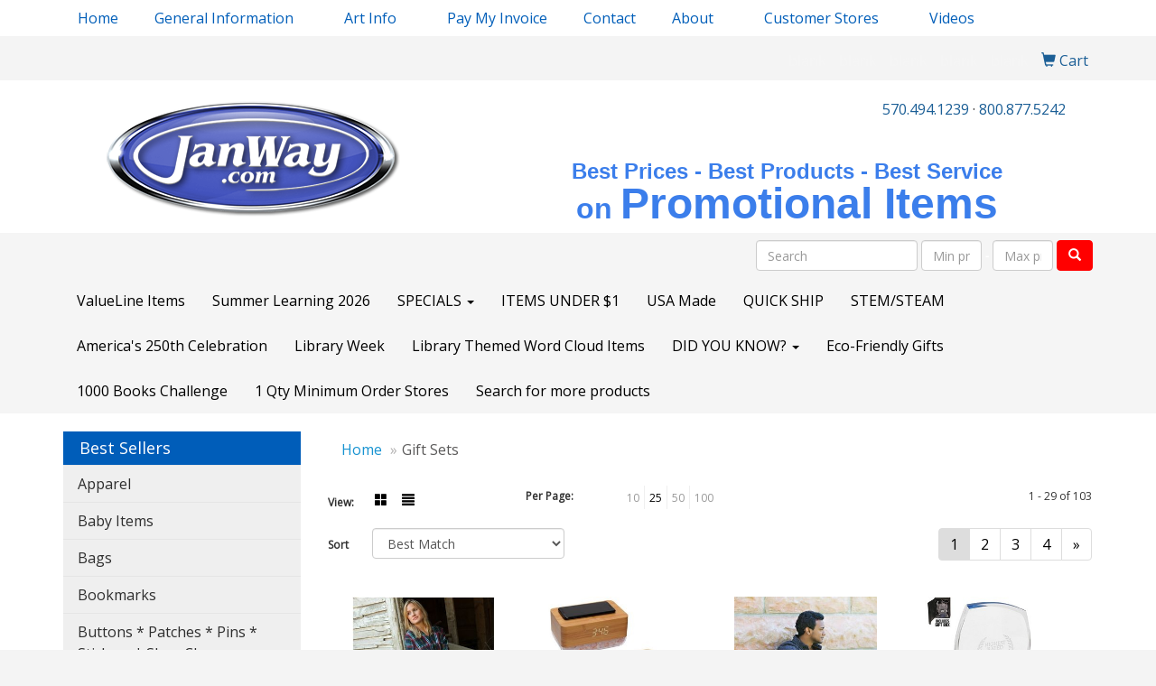

--- FILE ---
content_type: text/html
request_url: https://www.shopjanway.com/awards-gift-sets.htm
body_size: 16317
content:
<!DOCTYPE html>
<html lang="en">
  <head>
    <meta charset="utf-8">
    <meta http-equiv="X-UA-Compatible" content="IE=edge">
    <meta name="viewport" content="width=device-width, initial-scale=1">
    <!-- The above 3 meta tags *must* come first in the head; any other head content must come *after* these tags -->
	
	<title>JanWay | Promotional Products for Library, Business and Non-Profit Organizations | - Gift Sets</title>
<meta name="description" content="JANWAY COMPANY. Best selection of promotional items, apparel and corporate gifts. Let us earn your business with our 1st class service and low prices.  Best prices due to our 36 plus years selling advertising products.  Best service to ALL customers.">
<meta name="keywords" content="JANWAY COMPANY, promotional, promotion, merchandise, advertising, specialties, specialty, marketing, business, school, give aways, library, reading, fund raisers,">
<link rel="canonical" href="https://www.shopjanway.com/awards-gift-sets.htm" />
<meta name="robots" content="index,follow">
<link rel="SHORTCUT ICON" type="image/ico" href="https://www.shopjanway.com/favicon.ico">
<link rel="icon" type="image/png" href="https://www.shopjanway.com/favicon.ico">

    <!-- Bootstrap core CSS -->
    <link href="/distsite/styles/7/common/css/bootstrap.min.css" rel="stylesheet">
    <link href="/distsite/styles/7/common/css/flexslider.css" rel="stylesheet">
   <link href="/distsite/styles/7/common/css/font-awesome.min.css" rel="stylesheet">
   <!-- Lightbox for rich text editor image destinations -->
   <link rel="stylesheet" type="text/css" href="/distsite/styles/7/common/css/lightbox/lightbox.css" />
    <!-- HTML5 shim and Respond.js for IE8 support of HTML5 elements and media queries -->
    <!--[if lt IE 9]>
      <script src="https://oss.maxcdn.com/html5shiv/3.7.2/html5shiv.min.js"></script>
      <script src="https://oss.maxcdn.com/respond/1.4.2/respond.min.js"></script>
    <![endif]-->
    <!-- Custom styles for this theme -->
      <link href="/we/we.dll/StyleSheet?UN=43597&Type=WETheme&TS=45994.7073842593" rel="stylesheet">
    
  </head>

   <body id="page-10980113">
   

    <header>
  <nav id="nav1">
    <div class="container">
	<ul  id="nav1" class="sf-menu hidden-xs">
	<li class=""><a href="/">Home</a></li>
<li class=""><a href="#">General Information</a><ul><li><a href="/International-Orders.htm"><span style="color:#005EB8;">International Orders</span></a>
</li><li><a href="/Changes_002.htm"><span style="color:#005EB8;">Changes to Orders</span></a>
</li><li><a href="/Coupons.htm"><span style="color:#005EB8;">Coupon Disclaimer</span></a>
</li><li><a href="/Complaints.htm"><span style="color:#005EB8;">Complaints or Disputes</span></a>
</li><li><a href="/Copyright.htm"><span style="color:#005EB8;">Copyright/Trademark Laws</span></a>
</li><li><a href="/Disclaimer.htm"><span style="color:#005EB8;">Disclaimer Policy</span></a>
</li><li><a href="/overunderruns.htm"><span style="color:#005EB8;">Overruns and Underruns</span></a>
</li><li><a href="/Pricing_001.htm"><span style="color:#005EB8;">Pricing</span></a>
</li><li><a href="/Beat_the_Competition.htm"><span style="color:#005EB8;">Beat the Competition Pricing</span></a>
</li><li><a href="/Product_Representations.htm"><span style="color:#005EB8;">Product Representations</span></a>
</li><li><a href="/Samples.htm"><span style="color:#005EB8;">Sample Policy</span></a>
</li><li><a href="#"><span style="color:#005EB8;">Shipping Information</span></a>
<ul><li><a href="/Dropshipments.htm"><span style="color:#005EB8;">Drop/ Split Shipments and Third Party Shipments</span></a>
</li><li><a href="/mugs.htm"><span style="color:#005EB8;">Mugs</span></a>
</li><li><a href="/Parcel_Post.htm"><span style="color:#005EB8;">Parcel Post</span></a>
</li><li><a href="/Address.htm"><span style="color:#005EB8;">Shipping Addresses</span></a>
</li><li><a href="/Quotations.htm"><span style="color:#005EB8;">Shipping Quotations</span></a>
</li><li><a href="/Truck.htm"><span style="color:#005EB8;">Truck Shipments</span></a>
</li></ul></li><li><a href="/returns.htm"><span style="color:#005EB8;">Returns</span></a>
</li></ul></li>
<li class=""><a href="#">Art Info</a><ul><li><a href="/Art_Info_art_files.htm"><span style="color:#005EB8;">Providing Art Files</span></a>
</li><li><a href="/Art_Info_custom_designs.htm"><span style="color:#005EB8;">Custom Designs</span></a>
</li><li><a href="https://www.promoplace.com/janway/sr/1803228" target="_blank"><span style="color:#005EB8;">Stock Designs</span></a>
</li><li><a href="/artupload.htm">Art Upload</a>
</li></ul></li>
<li class=""><a href="/paybill.htm">Pay My Invoice</a></li>
<li class=""><a href="/contact.htm">Contact</a></li>
<li class=""><a href="https://www.promoplace.com/janway/about_002.htm" target="_top">About</a><ul><li><a href="/about_002.htm"><span style="color:#005EB8;">About</span></a>
</li><li><a href="/why-promotional-consultant_002.htm"><span style="color:#005EB8;">Why Promotional Consultant</span></a>
</li><li><a href="/We_are_here_for_you_002.htm"><span style="color:#005EB8;">We are here for you</span></a>
</li><li><a href="/mission.htm"><span style="color:#005EB8;">Mission</span></a>
</li></ul></li>
<li class=""><a href="#">Customer Stores</a><ul><li><a href="https://www.promoplace.com/janway/sr/1815591" target="_blank"><span style="color:#005EB8;">Talk Read Sing</span></a>
</li></ul></li>
<li class="label-item">Videos<ul><li><a href="https://www.youtube.com/watch?v=s3GmdUWge18" target="_blank"><span style="color:#000080;">Power of Promotional Products</span></a>
</li><li><a href="https://www.youtube.com/watch?v=knVoNDQEBBI" target="_blank"><span style="color:#000080;">40th Anniversary - About JanWay</span></a>
</li><li><a href="https://www.youtube.com/watch?v=1mO_wr3aH70" target="_blank"><span style="color:#000080;">5 Reasons Every Library Should Have Promotional Tote Bags</span></a>
</li><li><a href="/whoever.htm"><span style="color:#000080;">Whoever</span></a>
</li></ul></li>

</ul>

	<ul class="hidden-xs navbar-right social-icons">
				
	</ul>
    </div>
  </nav>
  <div id="header-text-container">
    <div class="container">
      <div class="row">
        <div class="col-sm-12">
		<ul id="nav0" class="list list-unstyled list-inline pull-right">
	<li class="label-item"></li>
	<li class=""><a href="/spacer_001.htm"><span class="icon-only"><span style="color:#F5F5F5;">blank</span></span></a></li>
<li class=""><a href="/spacer_002.htm"><span class="icon-only"><span style="color:#F5F5F5;">blank</span></span></a></li>
<li class=""><a href="/spacer_004.htm"><span class="icon-only"><span style="color:#F5F5F5;">blank</span></span></a></li>
<li class=""><a href="/spacer_005.htm"><span class="icon-only"><span style="color:#F5F5F5;">blank</span></span></a></li>
<li class=""><a href="/spacer_003.htm"><span class="icon-only"><span style="color:#F5F5F5;">blank</span></span></a></li>
<li class=""><a href="/cart_001.htm"><span class="glyphicon glyphicon-shopping-cart" aria-hidden="true"></span> <span class="icon-only">Cart</span></a></li>

	
</ul>

          <div class="clear"></div>
        </div>
        <!-- /.col 12 -->
      </div>
    </div>
  </div>
  <div id="header">
  	<div class="container">
        <div class="row">
          <div class="col-sm-5">
            <div id="logo">
                        
                        <a href="https://www.shopjanway.com"><img class="img-responsive" src="/we/we.dll/Pic?UN=43597&F=C&T=754&Age=1448887763" alt="JANWAY COMPANY" /></a>
                        
            </div>
          </div>
          <!--/.col4-->
          <div class="col-sm-7" id="header-right">

                <!-- QuickSearch -->
                <div class="quicksearch visible-xs-block">
  <div class="row">
    <div class="col-sm-8 col-xs-12">
      <form name="QuickSearch" class="quick-form" role="search" method="get" action="https://www.shopjanway.com/:quicksearch.htm" >
        <div class="form-inline">
          <div class="form-group">
			  <label class="sr-only" for="quicksearchboxmob">Search</label>
            <input type="text" class="form-control" name="quicksearchbox" id="quicksearchboxmob" placeholder="Quick Search">
          </div>
          <div class="form-group">
			  <label class="sr-only" for="LoPmob">Enter low price</label> 
            <input type="text" size="5" class="form-control" name="LoP" id="LoPmob" placeholder="Price">
          </div>
          <div class="form-group">
            <label class="control-label label-sm" style="font-weight:600; color:#7B7B7B; font-size:12px;">-</label>
          </div>
          <div class="form-group">
			  <label class="sr-only" for="HiPmob">Enter high price</label>
            <input type="text" size="5" class="form-control" name="HiP" id="HiPmob" placeholder="Price">
          </div>
          <button class="btn btn-default" type="submit" onclick="return(document.getElementById('quicksearchboxmob').value.trim()>'' || document.getElementById('LoPmob').value.trim()>'' || document.getElementById('HiPmob').value.trim()>'');"><span class="glyphicon glyphicon-search"></span></button>
        </div>
      </form>
    </div>
    <div class="clear-xs-block"></div>
    <div class="col-sm-4 col-xs-12 hidden-xs"> <a href="https://www.shopjanway.com/search">Advanced Search</a> </div>
  </div>
  <!-- /.row -->
</div>


            <ul class="list list-unstyled list-inline header-contact">
                        <li class=""><a href="tel:5704941239">570.494.1239</a>&nbsp;&middot;&nbsp;<a href="tel:8008775242">800.877.5242</a></li>
                        <li class="hidden"><a href="mailto:PAM@janway.com">PAM@janway.com</a></li>
            </ul>
              <div id="header-text" class="hidden-xs">
                <p><html><p style="text-align: center;">&nbsp;</p>
<p style="text-align: center;"><span style="color: #3b7eeb; font-size: 18pt;"><span style="font-family: 'arial black', sans-serif; background-color: #ffffff;"><strong>Be</strong></span><span style="font-family: 'arial black', sans-serif; background-color: #ffffff;"><strong>st Prices - Best Products</strong></span></span><span style="color: #3b7eeb; font-size: 18pt;"><span style="font-family: 'arial black', sans-serif; background-color: #ffffff;"><strong>&nbsp;- Best Service</strong></span></span></p>
<p style="text-align: center;"><span style="color: #3b7eeb;"><span style="font-family: 'arial black', sans-serif; font-size: 24pt; background-color: #ffffff;"><strong>on <span style="font-size: 36pt;">Promotional Items</span></strong></span></span></p></html></p>
              </div>
          </div>
          <!--/.col4-->
        </div>

        </div><!-- container -->

            <!-- navbar 2 -->
             <nav class="navbar navbar-default" role="navigation">
             	<div class="container">
                <div class="navbar-header">
                    <button type="button" class="navbar-toggle" data-toggle="collapse" data-target=".navbar-collapse">
                        <span class="sr-only">Toggle navigation</span>
                        <span class="icon-bar"></span>
                        <span class="icon-bar"></span>
                        <span class="icon-bar"></span>
                    </button>
                </div>
            <div class="collapse navbar-collapse">

                <!-- QuickSearch -->
                <div class="quicksearch">
  <form name="QuickSearch" class="navbar-form navbar-right hidden-xs hidden-sm hidden-md" role="search" method="get" action="https://www.shopjanway.com/:quicksearch.htm">
    <div class="form-group">
		<label class="sr-only" for="quicksearchbox">Search</label> 
      <input type="text" size="20"  class="form-control" name="quicksearchbox" id="quicksearchbox" placeholder="Search">
    </div>
    <div class="form-group">
		<label class="sr-only" for="LoP">Enter low price</label>  
      <input type="text" size="4" class="form-control" name="LoP" id="LoP" placeholder="Min price">
    </div>
    <div class="form-group">
      <label class="control-label label-sm" style="font-weight:600; color:#fff; font-size:12px;">-</label>
    </div>
    <div class="form-group">
		<label class="sr-only" for="HiP">Enter high price</label>  
      <input type="text" size="4" class="form-control" name="HiP" id="HiP" placeholder="Max price">
    </div>
    <div class="form-group">
      <button class="btn btn-default" type="submit" onclick="return(document.getElementById('quicksearchbox').value.trim()>'' || document.getElementById('LoP').value.trim()>'' || document.getElementById('HiP').value.trim()>'');"><span class="glyphicon glyphicon-search"></span></button>
    </div>
  </form>
</div>


            <ul id="nav2" class="nav navbar-nav">
	<li class="visible-xs"><a href="/">Home</a></li>
<li class="dropdown visible-xs"><a href="#" class="dropdown-toggle" data-toggle="dropdown">General Information <span class="caret"></span></a><ul class="dropdown-menu multi-level"><li><a href="/International-Orders.htm"><span style="color:#005EB8;">International Orders</span></a>
</li><li><a href="/Changes_002.htm"><span style="color:#005EB8;">Changes to Orders</span></a>
</li><li><a href="/Coupons.htm"><span style="color:#005EB8;">Coupon Disclaimer</span></a>
</li><li><a href="/Complaints.htm"><span style="color:#005EB8;">Complaints or Disputes</span></a>
</li><li><a href="/Copyright.htm"><span style="color:#005EB8;">Copyright/Trademark Laws</span></a>
</li><li><a href="/Disclaimer.htm"><span style="color:#005EB8;">Disclaimer Policy</span></a>
</li><li><a href="/overunderruns.htm"><span style="color:#005EB8;">Overruns and Underruns</span></a>
</li><li><a href="/Pricing_001.htm"><span style="color:#005EB8;">Pricing</span></a>
</li><li><a href="/Beat_the_Competition.htm"><span style="color:#005EB8;">Beat the Competition Pricing</span></a>
</li><li><a href="/Product_Representations.htm"><span style="color:#005EB8;">Product Representations</span></a>
</li><li><a href="/Samples.htm"><span style="color:#005EB8;">Sample Policy</span></a>
</li><li class="dropdown dropdown-submenu"><a href="#" class="dropdown-toggle" data-toggle="dropdown"><span style="color:#005EB8;">Shipping Information</span></a>

<ul class="dropdown-menu"><li><a href="/Dropshipments.htm"><span style="color:#005EB8;">Drop/ Split Shipments and Third Party Shipments</span></a>
</li><li><a href="/mugs.htm"><span style="color:#005EB8;">Mugs</span></a>
</li><li><a href="/Parcel_Post.htm"><span style="color:#005EB8;">Parcel Post</span></a>
</li><li><a href="/Address.htm"><span style="color:#005EB8;">Shipping Addresses</span></a>
</li><li><a href="/Quotations.htm"><span style="color:#005EB8;">Shipping Quotations</span></a>
</li><li><a href="/Truck.htm"><span style="color:#005EB8;">Truck Shipments</span></a>
</li></ul></li><li><a href="/returns.htm"><span style="color:#005EB8;">Returns</span></a>
</li></ul></li>
<li class="dropdown visible-xs"><a href="#" class="dropdown-toggle" data-toggle="dropdown">Art Info <span class="caret"></span></a><ul class="dropdown-menu multi-level"><li><a href="/Art_Info_art_files.htm"><span style="color:#005EB8;">Providing Art Files</span></a>
</li><li><a href="/Art_Info_custom_designs.htm"><span style="color:#005EB8;">Custom Designs</span></a>
</li><li><a href="https://www.promoplace.com/janway/sr/1803228" target="_blank"><span style="color:#005EB8;">Stock Designs</span></a>
</li><li><a href="/artupload.htm">Art Upload</a>
</li></ul></li>
<li class="visible-xs"><a href="/paybill.htm">Pay My Invoice</a></li>
<li class="visible-xs"><a href="/contact.htm">Contact</a></li>
<li class="dropdown visible-xs"><a href="https://www.promoplace.com/janway/about_002.htm" target="_top" class="dropdown-toggle" data-toggle="dropdown">About <span class="caret"></span></a><ul class="dropdown-menu multi-level"><li><a href="/about_002.htm"><span style="color:#005EB8;">About</span></a>
</li><li><a href="/why-promotional-consultant_002.htm"><span style="color:#005EB8;">Why Promotional Consultant</span></a>
</li><li><a href="/We_are_here_for_you_002.htm"><span style="color:#005EB8;">We are here for you</span></a>
</li><li><a href="/mission.htm"><span style="color:#005EB8;">Mission</span></a>
</li></ul></li>
<li class="dropdown visible-xs"><a href="#" class="dropdown-toggle" data-toggle="dropdown">Customer Stores <span class="caret"></span></a><ul class="dropdown-menu multi-level"><li><a href="https://www.promoplace.com/janway/sr/1815591" target="_blank"><span style="color:#005EB8;">Talk Read Sing</span></a>
</li></ul></li>
<li class="label-item visible-xs">Videos<ul><li><a href="https://www.youtube.com/watch?v=s3GmdUWge18" target="_blank"><span style="color:#000080;">Power of Promotional Products</span></a>
</li><li><a href="https://www.youtube.com/watch?v=knVoNDQEBBI" target="_blank"><span style="color:#000080;">40th Anniversary - About JanWay</span></a>
</li><li><a href="https://www.youtube.com/watch?v=1mO_wr3aH70" target="_blank"><span style="color:#000080;">5 Reasons Every Library Should Have Promotional Tote Bags</span></a>
</li><li><a href="/whoever.htm"><span style="color:#000080;">Whoever</span></a>
</li></ul></li>
<li class=""><a href="/ValueLine.htm">ValueLine Items</a></li>
<li class=""><a href="/SummerLearning.htm">Summer Learning 2026</a></li>
<li class="dropdown "><a href="#" class="dropdown-toggle" data-toggle="dropdown">SPECIALS <span class="caret"></span></a><ul class="dropdown-menu multi-level"><li><a href="/Specials_002.htm">SPECIALS</a>
</li><li><a href="/Free_Set_Up.htm">FREE Set Up SALE</a>
</li><li><a href="/closeout.htm">CLOSEOUTS</a>
</li></ul></li>
<li class=""><a href="/top-items-under-1.htm">ITEMS UNDER $1</a></li>
<li class=""><a href="https://www.shopjanway.com/:quicksearch.htm?quicksearchbox=usa" target="_blank">USA Made</a></li>
<li class=""><a href="/quick-ship-items.htm">QUICK SHIP</a></li>
<li class=""><a href="https://www.shopjanway.com/:quicksearch.htm?quicksearchbox=stem+bag&LoP=&HiP=" target="_blank">STEM/STEAM</a></li>
<li class=""><a href="/America_250.htm">America's 250th Celebration</a></li>
<li class=""><a href="/library-week_001.htm">Library Week</a></li>
<li class=""><a href="https://www.shopjanway.com/:quicksearch.htm?quicksearchbox=word+cloud&LoP=&HiP=" target="_blank">Library Themed Word Cloud Items</a></li>
<li class="dropdown "><a href="#" class="dropdown-toggle" data-toggle="dropdown">DID YOU KNOW? <span class="caret"></span></a><ul class="dropdown-menu multi-level"><li><a href="/Power_promo_prod.htm">Power of Promotional Products</a>
</li><li><a href="/QR_Code.htm">How to Use QR Codes in Promotions</a>
</li><li><a href="/Tote_Bag_001.htm">5 Reasons for Tote Bags</a>
</li><li><a href="/rpet-information_002.htm">rPET Information</a>
</li><li><a href="/Desk_Items.htm">Desk Items</a>
</li><li><a href="/Drinkware_001.htm">Drinkware</a>
</li><li><a href="/pens_001.htm">Pens & Pencils</a>
</li><li><a href="/Umbrellas.htm">Umbrellas</a>
</li></ul></li>
<li class=""><a href="/Eco-Friendly_002.htm">Eco-Friendly Gifts</a></li>
<li class=""><a href="/1000BooksChallenge_004.htm">1000 Books Challenge</a></li>
<li class=""><a href="/Stores.htm">1 Qty Minimum Order Stores</a></li>
<li class=""><a href="/search.htm">Search for more products</a></li>

</ul>


            </div><!--/.nav-collapse -->
            </div><!--container -->
        </nav><!-- navbar -->

  </div><!-- header -->
</header>

<div class="page">

	<div id="mobile-nav" class="visible-xs">
	<script>
	function MobileNavChange(entered) 
	{
		to=entered.options[entered.selectedIndex].value;
		if (to>"") parent.location.href=to;
	}
	</script>
	<select class="form-control" onchange="MobileNavChange(this);">
              <option value="">Best Sellers</option>
			  <option value="/Apparel_001.htm">Apparel</option><option value="/Babyitems.htm">Baby Items</option><option value="/Bags_001.htm">Bags</option><option value="/Bookmarks.htm">Bookmarks</option><option value="/Buttonsetc_001.htm">Buttons * Patches * Pins * Stickers * Shoe Charms</option><option value="/Calendars_001.htm">Calendars</option><option value="/drinkware.htm">Drinkware</option><option value="/instock.htm">In Stock and Ready to Ship</option><option value="/Librarysupplies.htm">Library Supplies</option><option value="/Magnets.htm">Magnets</option><option value="/Officeitems.htm">Office Items</option><option value="/personalitems_001.htm">Personal Items</option><option value="/signs-displays_002.htm">Signs & Displays</option><option value="/tech.htm">Tech Items</option><option value="/toys.htm">Toys & Novelties</option><option value="/golfitems.htm">Golf Items</option><option value="/tradeshow.htm">Trade Show Items</option><option value="/writing-instruments.htm">Writing Instruments</option><option value="/apparel.htm">Apparel</option><option value="/automotive.htm">Automotive</option><option value="/awards.htm">Awards & Recognition</option><option value="/badges.htm">Badges & Lanyards</option><option value="/bags.htm">Bags</option><option value="/calendars.htm">Calendars</option><option value="/caps.htm">Caps & Hats</option><option value="/clocks.htm">Clocks</option><option value="/computer-accessories.htm">Computer Accessories</option><option value="/desk-items.htm">Desk Items</option><option value="/eco-friendly.htm">Eco Friendly</option><option value="/executive-gifts.htm">Executive Gifts</option><option value="/fun-and-games.htm">Fun & Games</option><option value="/golf.htm">Golf Items</option><option value="/healthcare.htm">Healthcare</option><option value="/keytags.htm">Key Tags</option><option value="/kitchen-and-home.htm">Kitchen & Home</option><option value="/mugs-and-drinkware.htm">Mugs & Drinkware</option><option value="/writing-insturments.htm">Writing Instruments</option><option value="/sports-and-outdoors.htm">Sports & Outdoors</option><option value="/stress-balls.htm">Stress Balls</option><option value="/technology.htm">Technology</option><option value="/tools-and-hardware.htm">Tools & Hardware</option><option value="/travel-items.htm">Travel Items</option><option value="/left-nav-advanced-search.htm">Can't find what you are looking for?  Advanced Search</option><option value="/left-nav-contact-us.htm">Contact Us</option>
	</select>
</div>


	<div class="container">

      <div id="main-content" class="row">
        <aside id="sidebar" class="col-sm-3 hidden-xs">


		<ul id="nav3" class="sf-menu sf-vertical">
    <li class="header"><h3>Best Sellers</h3></li>
	<li class=""><a href="/Apparel_001.htm">Apparel</a></li>
<li class=""><a href="/Babyitems.htm">Baby Items</a></li>
<li class=""><a href="/Bags_001.htm">Bags</a></li>
<li class=""><a href="/Bookmarks.htm">Bookmarks</a></li>
<li class=""><a href="/Buttonsetc_001.htm">Buttons * Patches * Pins * Stickers * Shoe Charms</a></li>
<li class=""><a href="/Calendars_001.htm">Calendars</a></li>
<li class=""><a href="/drinkware.htm">Drinkware</a></li>
<li class=""><a href="/instock.htm">In Stock and Ready to Ship</a></li>
<li class=""><a href="/Librarysupplies.htm">Library Supplies</a></li>
<li class=""><a href="/Magnets.htm">Magnets</a></li>
<li class=""><a href="/Officeitems.htm">Office Items</a></li>
<li class=""><a href="/personalitems_001.htm">Personal Items</a></li>
<li class=""><a href="/signs-displays_002.htm">Signs & Displays</a></li>
<li class=""><a href="/tech.htm">Tech Items</a></li>
<li class=""><a href="/toys.htm">Toys & Novelties</a></li>
<li class=""><a href="/golfitems.htm">Golf Items</a></li>
<li class=""><a href="/tradeshow.htm">Trade Show Items</a></li>
<li class=""><a href="/writing-instruments.htm">Writing Instruments</a></li>
<li class="spacer"> </li>

<li class="title">Shop 1,000's of More Items</li>
<li class=""><a href="/apparel.htm">Apparel</a><ul><li><a href="/apparel-accessories.htm">Accessories</a><ul><li><a href="/apparel-aprons.htm">Aprons</a></li><li><a href="/apparel-armbands.htm">Armbands</a></li><li><a href="/apparel-gloves.htm">Gloves</a></li><li><a href="/apparel-socks.htm">Socks</a></li><li><a href="/apparel-wristbands.htm">Wristbands</a></li></ul></li><li><a href="/apparel-athletic-wear.htm">Athletic Wear</a><ul><li><a href="/apparel-sweatpants.htm">Sweatpants</a></li><li><a href="/apparel-sweatshirts.htm">Sweatshirts</a></li><li><a href="/apparel-tank-tops.htm">Tank Tops</a></li></ul></li><li><a href="/apparel-button-down-shirts.htm">Button Down Shirts</a><ul><li><a href="/apparel-denim.htm">Denim</a></li><li><a href="/apparel-dress.htm">Dress</a></li><li><a href="/apparel-dress_001.htm">Twill</a></li></ul></li><li><a href="/apparel-footwear.htm">Footwear</a><ul><li><a href="/apparel-casual.htm">Casual</a></li><li><a href="/apparel-workwear.htm">Work Wear</a></li></ul></li><li><a href="/apparel-infants.htm">Infants</a><ul><li><a href="/apparel-infant-bottoms.htm">Bottoms</a></li><li><a href="/apparel-onesies.htm">Onesies</a></li></ul></li><li><a href="/apparel-jackets.htm">Jackets</a><ul><li><a href="/apparel-fleece.htm">Fleece</a></li><li><a href="/apparel-hooded.htm">Hooded</a></li><li><a href="/apparel-nylon.htm">Nylon</a></li></ul></li><li><a href="/apparel-polo-shirts.htm">Polo Shirts</a><ul><li><a href="/apparel-polo-shirts-long-sleeve.htm">Long Sleeve</a></li><li><a href="/apparel-polo-shirts-short-sleeve.htm">Short Sleeve</a></li></ul></li><li><a href="/apparel-sweaters.htm">Sweaters</a><ul><li><a href="/apparel-cotton.htm">Cotton</a></li><li><a href="/apparel-fleece_001.htm">Fleece</a></li><li><a href="/apparel-knit.htm">Knit</a></li></ul></li><li><a href="/apparel-vests.htm">Vests</a><ul><li><a href="/apparel-vests-cotton.htm">Cotton</a></li><li><a href="/apparel-vests-fleece.htm">Fleece</a></li><li><a href="/apparel-vests-knit.htm">Knit</a></li></ul></li><li><a href="/apparel-tshirts.htm">T-Shirts</a><ul><li><a href="/apparelt-shirts-long-sleeve.htm">Long Sleeve</a></li><li><a href="/apparel-tshirts-short-sleeve.htm">Short Sleeve</a></li></ul></li><li><a href="/apparel-youth.htm">Youth</a><ul><li><a href="/apparel-bottoms.htm">Bottoms</a></li><li><a href="/apparel-jackets-outerwear.htm">Jackets & Outerwear</a></li><li><a href="/apparel-shirts.htm">Shirts</a></li></ul></li></ul></li>
<li class=""><a href="/automotive.htm">Automotive</a><ul><li><a href="/automotive-antenna-balls.htm">Antenna Balls</a></li><li><a href="/automotive-air-fresheners.htm">Air Fresheners</a></li><li><a href="/automotive-auto-shades.htm">Auto Shades</a></li><li><a href="/automotive-bumper-stickers.htm">Bumper Stickers</a></li><li><a href="/automotive-hitech-accessores.htm">Hi-Tech Accessories</a><ul><li><a href="/automotive-hitech-accessoreies-gps.htm">GPS Accessories</a></li><li><a href="/automotive-phone-accessories.htm">Music Accessories</a></li><li><a href="/automotive-music-accessories.htm">Phone Accessories</a></li></ul></li><li><a href="/automotive-license-plate-accessories.htm">License Plate Accessories</a></li><li><a href="/automotive-safety.htm">Safety</a><ul><li><a href="/automotive-first-aid.htm">First Aid</a></li><li><a href="/automotive-flashlights.htm">Flashlights</a></li><li><a href="/automotive-gauges.htm">Gauges</a></li><li><a href="/automotive-ice-scrapers.htm">Ice Scrapers</a></li><li><a href="/automotive-tool-kits.htm">Toolkits</a></li></ul></li></ul></li>
<li class=""><a href="/awards.htm">Awards & Recognition</a><ul><li><a href="/awards-plaques.htm">Plaques</a><ul><li><a href="/awards-plaques-acrylic.htm">Acrylic</a></li><li><a href="/awards-plaques-crystal.htm">Crystal</a></li><li><a href="/awards-plaques-glass.htm">Glass</a></li><li><a href="/awards-plaques-marble.htm">Marble</a></li><li><a href="/awards-plaques-metal.htm">Metal</a></li><li><a href="/awards-plaques-wood.htm">Wood</a></li></ul></li><li><a href="/awards-vases.htm">Vases</a><ul><li><a href="/awards-vases-crystal.htm">Crystal</a></li><li><a href="/awards-vases-glass.htm">Glass</a></li><li><a href="/awards-vases-marble.htm">Marble</a></li><li><a href="/awards-vases-metal.htm">Metal</a></li></ul></li><li><a href="/awards-emblems-pins-medals.htm">Emblems, Pins & Medals</a><ul><li><a href="/awards-emblems.htm">Emblems</a></li><li><a href="/awards-medals.htm">Medals</a></li><li><a href="/awards-pins.htm">Pins</a></li><li><a href="/awards-ribbons.htm">Ribbons</a></li></ul></li><li><a href="/awards-paperweights.htm">Paperweights</a><ul><li><a href="/awards-paperweights-acrylic.htm">Acrylic</a></li><li><a href="/awards-paperweights-crystal.htm">Crystal</a></li><li><a href="/awards-paperweights-glass.htm">Glass</a></li><li><a href="/awards-paperweights-marble.htm">Marble</a></li><li><a href="/awards-paperweights-metal.htm">Metal</a></li><li><a href="/awards-paperweights-wood.htm">Wood</a></li></ul></li><li><a href="/awards-trophies.htm">Trophies</a></li><li><a href="/awards-gift-sets.htm">Gift Sets</a><ul><li><a href="/awards-gift-sets-clocks.htm">Clocks & Watches</a></li><li><a href="/awards-gift-sets-desktop.htm">Desktop</a></li></ul></li><li><a href="/awards-golf.htm">Golf</a><ul><li><a href="/awards-golf-acrylic.htm">Acrylic</a></li><li><a href="/awards-golf-crystal.htm">Crystal</a></li><li><a href="/awards-golf-glass.htm">Glass</a></li><li><a href="/awards-golf-marble.htm">Marble</a></li><li><a href="/awards-golf-metal.htm">Metal</a></li></ul></li></ul></li>
<li class=""><a href="/badges.htm">Badges & Lanyards</a><ul><li><a href="/badges-holders.htm">Badge Holders</a></li><li><a href="/badges-lanyards.htm">Lanyards</a><ul><li><a href="/badges-lanyards-cotton.htm">Cotton</a></li><li><a href="/badges-lanyards-neoprene.htm">Neoprene</a></li><li><a href="/badges-lanyards-vinyl.htm">Vinyl</a></li><li><a href="/badges-landyards-woven.htm">Woven</a></li></ul></li><li><a href="/badges-names.htm">Name Badges</a></li><li><a href="/badges-reels.htm">Reels</a></li></ul></li>
<li class=""><a href="/bags.htm">Bags</a><ul><li><a href="/bags-attaches.htm">Attaches</a></li><li><a href="/bags-backpacks.htm">Backpacks</a></li><li><a href="/bags-baskets.htm">Baskets</a></li><li><a href="/bags-briefcases.htm">Briefcases</a></li><li><a href="/bags-computers.htm">Computer Bags</a></li><li><a href="/bags-coolers.htm">Coolers</a></li><li><a href="/bags-duffelsport.htm">Duffel & Sport Bags</a></li><li><a href="/bags-drawstring-sportpacks.htm">Drawstring Sportpacks</a></li><li><a href="/bags-eco.htm">Eco Friendly</a></li><li><a href="/bags-fannypacks.htm">Fanny Packs</a></li><li><a href="/bags-lunch.htm">Lunch Bags</a></li><li><a href="/bags-paper.htm">Paper</a></li><li><a href="/bags-plastic.htm">Plastic</a></li><li><a href="/bags-suitcase.htm">Suitcases</a></li><li><a href="/bags-toiletry.htm">Toiletry Bags</a></li><li><a href="/bags-tote.htm">Tote Bags</a><ul><li><a href="/bags-cotton-totes.htm">Cotton Totes</a></li><li><a href="/bags-fashion-totes.htm">Fashion Totes</a></li><li><a href="/bags-shopping-and-grocery-totes.htm">Shopping & Grocery</a></li><li><a href="/bags-trade-show-totes.htm">Trade Show Totes</a></li></ul></li><li><a href="/bags-travel.htm">Travel</a><ul><li><a href="/bags-garment.htm">Garment Bags</a></li></ul></li></ul></li>
<li class=""><a href="/calendars.htm">Calendars</a><ul><li><a href="/calendars-desktop.htm">Desktop</a></li><li><a href="/calendars-electronic.htm">Electronic</a></li><li><a href="/calendars-planners.htm">Planners</a></li><li><a href="/calendars-walls.htm">Walls</a></li></ul></li>
<li class=""><a href="/caps.htm">Caps & Hats</a><ul><li><a href="/caps-beanies.htm">Beanies</a></li><li><a href="/caps-camouflage.htm">Camouflage</a></li><li><a href="/caps-cotton.htm">Cotton Twill Canvas</a></li><li><a href="/caps-eco.htm">Eco Friendly</a></li><li><a href="/caps-fitted.htm">Fitted</a></li><li><a href="/caps-safety.htm">Safety</a></li><li><a href="/caps-visors.htm">Visors</a></li></ul></li>
<li class=""><a href="/clocks.htm">Clocks</a><ul><li><a href="/clocks-alarms.htm">Alarms</a></li><li><a href="/clocks-desktop.htm">Desktop</a></li><li><a href="/clocks-travel.htm">Travel</a></li><li><a href="/clocks-wall.htm">Wall</a></li><li><a href="/clocks-weather.htm">Weather Stations</a></li></ul></li>
<li class=""><a href="/computer-accessories.htm">Computer Accessories</a><ul><li><a href="/computer-cables-cords.htm">Cables & Cords</a></li><li><a href="/computer-flash-drives.htm">Flash Drives</a></li><li><a href="/computer-hubs.htm">Hubs</a></li><li><a href="/computer-keyboard-brushes.htm">Keyboard Brushes</a></li><li><a href="/computer-laptop-sleeves.htm">Laptop Sleeves</a></li><li><a href="/computer-monitor-mirrors.htm">Monitor Mirrors</a></li><li><a href="/computer-mouse.htm">Mouse</a></li><li><a href="/computer-pads.htm">Mouse Pads</a></li><li><a href="/computer-usb.htm">USB</a></li></ul></li>
<li class=""><a href="/desk-items.htm">Desk Items</a><ul><li><a href="/desk-items-binders.htm">Binders</a></li><li><a href="/desk-items-business-card-holders.htm">Business Card Holders</a></li><li><a href="/desk-items-caddies.htm">Caddies</a></li><li><a href="/desk-items-calculators.htm">Calculators</a></li><li><a href="/desk-items-clipboards.htm">Clipboards</a></li><li><a href="/desk-items-clips-and-note-holders.htm">Clips & Note Holders</a></li><li><a href="/desk-items-clocks.htm">Clocks</a></li><li><a href="/desk-items-folder.htm">Folders</a></li><li><a href="/desk-items-frames.htm">Frames</a></li><li><a href="/desk-items-hole-punch.htm">Hole Punch</a></li><li><a href="/desk-items-keyboard-pads.htm">Keyboard Pads</a></li><li><a href="/desk-items-labels.htm">Labels</a></li><li><a href="/desk-items-magnets.htm">Magnets</a></li><li><a href="/desk-items-magnifiers.htm">Magnifiers</a></li><li><a href="/desk-items-meausring-devices.htm">Measuring Devices</a></li><li><a href="/desk-items-boards.htm">Memo Boards</a></li><li><a href="/desk-items-mouse-pads.htm">Mousepads</a></li><li><a href="/desk-items-name-badges.htm">Name Badges</a></li><li><a href="/desk-items-note-pads.htm">Note Pads</a></li><li><a href="/desk-items-paperweights.htm">Paperweights</a></li><li><a href="/desk-items-sticky-notes.htm">Sticky Notes</a></li><li><a href="/desk-items-scissors.htm">Scissors</a></li><li><a href="/desk-items-signs.htm">Signs</a></li><li><a href="/desk-items-staple-removers.htm">Staple Removers</a></li><li><a href="/desk-items-staplers.htm">Staplers</a></li><li><a href="/desk-items-stress-relievers.htm">Stress Relievers</a></li></ul></li>
<li class=""><a href="/eco-friendly.htm">Eco Friendly</a><ul><li><a href="/eco-friendly-biodegradable.htm">Biodegradable</a></li><li><a href="/eco-friendly-efficient.htm">Efficient</a></li><li><a href="/eco-friendly-organic.htm">Organic</a></li><li><a href="/eco-friendly-recycled.htm">Recycled</a></li><li><a href="/eco-friendly-sustainable.htm">Sustainable</a></li></ul></li>
<li class=""><a href="/executive-gifts.htm">Executive Gifts</a><ul><li><a href="/executive-gifts-appliances.htm">Appliances & Electronics</a></li><li><a href="/executive-gifts-cameras.htm">Cameras</a></li><li><a href="/executive-gifts-fitness.htm">Fitness</a></li><li><a href="/executive-gifts-gift-sets.htm">Gift Sets</a></li></ul></li>
<li class=""><a href="/fun-and-games.htm">Fun & Games</a><ul><li><a href="/fun-and-games-airplanes.htm">Airplanes</a></li><li><a href="/fun-and-games-balls.htm">Balls</a></li><li><a href="/fun-and-games-board.htm">Board Games</a></li><li><a href="/fun-and-games-electronic.htm">Electronic</a></li><li><a href="/fun-and-games-flyers.htm">Flyers</a></li><li><a href="/fun-and-games-golf.htm">Golf</a></li><li><a href="/fun-and-games-inflatables.htm">Inflatables</a></li><li><a href="/fun-and-games-kites.htm">Kites</a></li><li><a href="/fun-and-games-puzzles.htm">Puzzles</a></li><li><a href="/fun-and-games-stuffed-animals.htm">Stuffed Animals</a></li><li><a href="/fun-and-games-tattoos.htm">Tattoos</a></li><li><a href="/fun-and-games-yoyos.htm">Yo-Yos</a></li></ul></li>
<li class=""><a href="/golf.htm">Golf Items</a><ul><li><a href="/golf-awards.htm">Awards</a></li><li><a href="/golf-bag-tags.htm">Bag Tags</a></li><li><a href="/golf-ball-markers.htm">Ball Markers</a></li><li><a href="/golf-balls.htm">Balls</a></li><li><a href="/golf-caps-and-visors.htm">Caps & Visors</a></li><li><a href="/golf-clips.htm">Clips</a></li><li><a href="/golf-clubs-and-putters.htm">Clubs & Putters</a></li><li><a href="/golf-flags.htm">Event Flags & Banners</a></li><li><a href="/golf-first-aid.htm">First Aid</a></li><li><a href="/golf-apparel.htm">Golf Apparel</a><ul><li><a href="/golf-outerwear.htm">Outerwear</a></li><li><a href="/golf-shirts.htm">Shirts</a></li></ul></li><li><a href="/golf-bags.htm">Golf Bags</a></li><li><a href="/golf-shoe-bags.htm">Shoe Bags</a></li><li><a href="/golf-tool-kits.htm">Tool Kits</a></li><li><a href="/golf-towels.htm">Towels</a></li></ul></li>
<li class=""><a href="/healthcare.htm">Healthcare</a><ul><li><a href="/healthcare-awareness.htm">Awareness</a></li><li><a href="/healthcare-candles.htm">Candles</a></li><li><a href="/healthcare-child.htm">Child and Infant</a></li><li><a href="/healthcare-firstaid.htm">First Aid Kits</a></li><li><a href="/healthcare-fitness.htm">Fitness</a></li><li><a href="/healthcare-handsanitizers.htm">Hand Sanitizers</a></li><li><a href="/healthcare-lipbalm.htm">Lip Balm</a></li><li><a href="/healthcare-nightlights.htm">Night Lights</a></li><li><a href="/healthcare-pedometers.htm">Pedometers</a></li><li><a href="/healthcare-pillboxes.htm">Pill Boxes</a></li><li><a href="/healthcare-pillcutters.htm">Pill Cutters</a></li><li><a href="/healthcare-spakits.htm">Spa Kits</a></li><li><a href="/healthcare-sunglasses.htm">Sunglasses</a></li><li><a href="/healthcare-sunscreen.htm">Sunscreen</a></li><li><a href="/healthcare-toiletries.htm">Toiletries</a></li><li><a href="/healthcare-travelkits.htm">Travel Kits</a></li></ul></li>
<li class=""><a href="/keytags.htm">Key Tags</a><ul><li><a href="/key-tags-cell-phone-accessories.htm">Cell Phone Accessories</a></li><li><a href="/key-tags-luggage.htm">Luggage Tags</a></li><li><a href="/key-tags-key-chains.htm">Keychains</a></li><li><a href="/key-tags-carabiner.htm">Carabiners</a></li><li><a href="/key-tags-electronic.htm">Electronic</a></li><li><a href="/key-tags-metal.htm">Metal</a></li><li><a href="/key-tags-plastic.htm">Plastic</a></li><li><a href="/key-tags-personal-safety.htm">Personal Safety</a></li></ul></li>
<li class=""><a href="/kitchen-and-home.htm">Kitchen & Home</a><ul><li><a href="/kitchen-and-home-appliances.htm">Appliances</a></li><li><a href="/kitchen-and-home-candles.htm">Candles</a></li><li><a href="/kitchen-and-home-containers.htm">Containers</a></li><li><a href="/kitchen-and-home-frames.htm">Frames</a></li><li><a href="/kitchen-and-home-gardening.htm">Gardening</a></li><li><a href="/kitchen-and-home-items.htm">Kitchen Items</a></li><li><a href="/kitchen-and-home-flashlights.htm">Flashlights</a></li><li><a href="/kitchen-and-home-night-lights.htm">Night Lights</a></li><li><a href="/kitchen-and-home-pet-products.htm">Pet Products</a></li><li><a href="/kitchen-and-home-vases.htm">Vases</a></li></ul></li>
<li class=""><a href="/mugs-and-drinkware.htm">Mugs & Drinkware</a><ul><li><a href="/mugs-and-drinkware-barware.htm_.htm">Barware</a></li><li><a href="/mugs-and-drinkware-beverage-insulators.htm">Beverage Insulators</a></li><li><a href="/mugs-and-drinkware-bottles.htm">Bottles</a></li><li><a href="/mugs-and-drinkware-carafes.htm">Carafes</a></li><li><a href="/mugs-and-drinkware-coasters.htm">Coasters</a></li><li><a href="/mugs-and-drinkware-cups.htm">Cups</a></li><li><a href="/mugs-and-drinkware-glassware.htm">Glassware</a></li><li><a href="/mugs-and-drinkware-mugs.htm">Mugs</a></li><li><a href="/mugs-and-drinkware-openers.htm">Openers</a></li><li><a href="/mugs-and-drinkware-paperware.htm">Paperware</a></li><li><a href="/mugs-and-drinkware-thermos.htm">Thermos</a></li><li><a href="/mugs-and-drinkware-travel.htm">Travel</a></li><li><a href="/mugs-and-drinkware-tumblers.htm">Tumblers</a></li></ul></li>
<li class=""><a href="/writing-insturments.htm">Writing Instruments</a><ul><li><a href="/pens-ballpoint.htm">Ballpoint</a></li><li><a href="/pens-chalk.htm">Chalk</a></li><li><a href="/pens-crayons.htm">Crayons</a></li><li><a href="/pens-erasers.htm">Erasers</a></li><li><a href="/pens-gels.htm">Gels</a></li><li><a href="/pens-gift-sets.htm">Gift Sets</a></li><li><a href="/pens-highlighters.htm">Highlighters</a></li><li><a href="/pens-hi-tech.htm">Hi-Tech Pens</a><ul><li><a href="/pens-fraud-resistant.htm">Fraud Resistant</a></li><li><a href="/pens-light-ups.htm">Light Ups</a></li><li><a href="/pens-pointers.htm">Pointers</a></li><li><a href="/pens-stylus.htm">Stylus</a></li><li><a href="/pens-usb.htm">USB</a></li></ul></li><li><a href="/pens-markers.htm">Markers</a></li><li><a href="/pens-pencils.htm">Pencils</a></li><li><a href="/pens-retractable.htm">Retractable</a></li><li><a href="/pens-rollerball.htm">Roller Ball</a></li><li><a href="/pens-sharperners.htm">Sharpeners</a></li><li><a href="/pens-stick-pens.htm">Stick Pens</a></li><li><a href="/pens-twist-pens.htm">Twist Pens</a></li></ul></li>
<li class=""><a href="/sports-and-outdoors.htm">Sports & Outdoors</a><ul><li><a href="/sports-and-outdoors-apparel.htm">Apparel</a><ul><li><a href="/sports-and-outdoors-outerwear.htm">Outerwear</a></li><li><a href="/sports-and-outdoors-shirts.htm">Shirts</a></li><li><a href="/sports-and-outdoors-uniforms.htm">Uniforms</a></li></ul></li><li><a href="/sports-and-outdoors-balls.htm">Balls</a><ul><li><a href="/sports-and-outdoors-baseball.htm">Baseball</a></li><li><a href="/sports-and-outdoors-basketball.htm">Basketball</a></li><li><a href="/sports-and-outdoors-football.htm">Football</a></li><li><a href="/sports-and-outdoors-hockey.htm">Hockey</a></li><li><a href="/sports-and-outdoors-soccer.htm">Soccer</a></li></ul></li><li><a href="/sports-and-outdoors-binoculars.htm">Binoculars</a></li><li><a href="/sports-and-outdoors-blankets.htm">Blankets</a></li><li><a href="/sports-and-outdoors-camping.htm">Camping</a></li><li><a href="/sports-and-outdoors-chairs.htm">Chairs</a></li><li><a href="/sports-and-outdoors-compasses.htm">Compasses</a></li><li><a href="/sports-and-outdoors-cushions.htm">Cushions</a></li><li><a href="/sports-and-outdoors-fishing.htm">Fishing</a></li><li><a href="/sports-and-outdoors-fitness.htm">Fitness</a></li><li><a href="/sports-and-outdoors-insulated-bags.htm">Insulated Bags</a></li><li><a href="/sports-and-outdoors-mats.htm">Mats</a></li><li><a href="/sports-and-outdoors-pedometers.htm">Pedometers</a></li><li><a href="/sports-and-outdoors-radios.htm">Radios</a></li><li><a href="/sports-and-outdoors-team-spirit.htm">Team Spirit</a><ul><li><a href="/sports-and-outdoors-fans.htm">Fans</a></li><li><a href="/sports-and-outdoors-foam-hands.htm">Foam Hands</a></li><li><a href="/sports-and-outdoors-megaphones.htm">Megaphones</a></li><li><a href="/sports-and-outdoors-noise-makers.htm">Noise Makers</a></li><li><a href="/sports-and-outdoors-pom-poms.htm">Pom Poms</a></li></ul></li><li><a href="/sports-and-outdoors-towels.htm">Towels</a></li><li><a href="/sports-and-outdoors-umbrellas.htm">Umbrellas</a></li><li><a href="/sports-and-outdoors-whistles.htm">Whistles</a></li></ul></li>
<li class=""><a href="/stress-balls.htm">Stress Balls</a><ul><li><a href="/stress-balls-cars-and-trucks.htm">Cars & Trucks</a></li><li><a href="/stress-balls-custom.htm">Custom</a></li><li><a href="/stress-balls-people.htm">People</a></li><li><a href="/stress-balls-seasonal.htm">Seasonal</a></li><li><a href="/stress-balls-shapes.htm">Shapes</a></li><li><a href="/stress-balls-sports.htm">Sports</a></li></ul></li>
<li class=""><a href="/technology.htm">Technology</a><ul><li><a href="/technology-accessories.htm">Accessories</a><ul><li><a href="/technology-accessories-adapters-and-charging-cables.htm">Adapters & Charging Cables</a></li><li><a href="/technology-accessories-cleaning-gadgets.htm">Cleaning Gadgets</a></li><li><a href="/technology-accessories-usb-hubs.htm">USB Hubs</a></li><li><a href="/technology-accessories-phone-and-mobile-stands.htm">Phone & Mobile Stands</a></li></ul></li><li><a href="/technology-bags.htm">Bags</a><ul><li><a href="/technology-bags-backpacks.htm">Backpacks</a></li><li><a href="/technology-bags-messengers.htm">Messengers</a></li></ul></li><li><a href="/technology-cases.htm">Cases</a><ul><li><a href="/technology-cases-cell-phone.htm">Cell Phone</a></li><li><a href="/technology-cases-ipad-and-tablet.htm">iPad & Tablet</a></li><li><a href="/technology-cases-laptops.htm">Laptop</a></li></ul></li><li><a href="/technology-mouse-pads.htm">Mouse Pads</a></li><li><a href="/technology-music-and-audio.htm">Music & Audio</a><ul><li><a href="/technology-music-and-audio-headphones-and-earbuds.htm">Headphones & Earbuds</a></li><li><a href="/technology-music-and-audio-speakers.htm">Speakers</a></li></ul></li><li><a href="/technology-power-banks.htm">Power Banks</a></li><li><a href="/technology-stylus-pens-and-tools.htm">Stylus Pens & Tools</a></li><li><a href="/technology-usb-flash-drives.htm">USB Flash Drives</a></li></ul></li>
<li class=""><a href="/tools-and-hardware.htm">Tools & Hardware</a><ul><li><a href="/tools-and-hardware-bbq-sets.htm">BBQ Sets</a></li><li><a href="/tools-and-hardware-gardening.htm">Gardening</a></li><li><a href="/tools-and-hardware-gauges.htm">Gauges</a></li><li><a href="/tools-and-hardware-knives.htm">Knives</a></li><li><a href="/tools-and-hardware-lighters.htm">Lighters</a></li><li><a href="/tools-and-hardware-measuring-devices.htm">Measuring Devices</a></li><li><a href="/tools-and-hardware-thermometers.htm">Thermometers</a></li><li><a href="/tools-and-hardware-tool-kits.htm">Tool Kits</a></li></ul></li>
<li class=""><a href="/travel-items.htm">Travel Items</a><ul><li><a href="/travel-items-luggagetags.htm">Luggage Tags</a></li><li><a href="/travel-items-toiletries.htm">Toiletries</a></li><li><a href="/travel-items-travel-bags.htm">Travel Bags</a></li><li><a href="/travel-items-travel-kits.htm">Travel Kits</a></li><li><a href="/travel-items-tsa-approved.htm">TSA Approved</a></li></ul></li>
<li class="spacer"> </li>

<li class="title">Need More?</li>
<li class=""><a href="/left-nav-advanced-search.htm">Can't find what you are looking for?  Advanced Search</a></li>
<li class=""><a href="/left-nav-contact-us.htm">Contact Us</a></li>

</ul>


        </aside> <!-- /sidebar -->

        <div class="col-sm-9">
		<!-- QuickSearch -->
		
<div class="quicksearch-medium visible-sm-block visible-md-block" style="padding:10px;">
  <div class="row">
    <div class="col-xs-12">
<form name="QuickSearch" class="quick-form form-inline pull-right" role="search" method="get" action="https://www.shopjanway.com/:quicksearch.htm">
        <div class="form-group">
			<label class="sr-only" for="quicksearchboxmed">Search</label>  
      <input type="text" size="30"  class="form-control" name="quicksearchbox" id="quicksearchboxmed" placeholder="Search">
    </div>
    <div class="form-group">
		<label class="sr-only" for="LoP">Enter low price</label>  
      <input type="text" size="4" class="form-control" name="LoP" id="LoP" placeholder="Min price">
    </div>
    <div class="form-group">
      <label class="control-label label-sm" style="font-weight:600; color:#7B7B7B; font-size:12px;">-</label>
    </div>
    <div class="form-group">
		<label class="sr-only" for="HiP">Enter high price</label> 
      <input type="text" size="4" class="form-control" name="HiP" id="HiP" placeholder="Max price">
    </div>
    <div class="form-group">
      <button class="btn btn-default" type="submit" onclick="return(document.getElementById('quicksearchboxmed').value.trim()>'' || document.getElementById('LoP').value.trim()>'' || document.getElementById('HiP').value.trim()>'');"><span class="glyphicon glyphicon-search"></span></button>
    </div>
      </form>
    </div>
    <div class="clear-xs-block"></div>

  </div>
  <!-- /.row -->
</div>
<!-- /.quicksearch -->

		<iframe id="WE_Frame" name="WE_Frame" title="subpage" width="100%" src="https://www.shopjanway.com/ws/ws.dll/StartSrch?UID=43597&WENavID=10980113" scrolling="no" frameborder="0"></iframe>

       </div> <!-- /.col-9 -->

      </div> <!-- /.row -->

    </div> <!-- /container -->
</div><!-- page -->

	<!-- Footer Include -->

    <div id="footer-container">
      <footer id="footer">
        <div class="container">

          <div class="we-footer row">

          <!-- Page Ordering Change -->

           <div class="col-sm-4 col-sm-push-8" id="block-right">
              <div class="social">
				
              </div>
              <!--/social -->

              <div class="clear"></div>

			<!-- Map -->
      <!--
      <div>
			<a href="https://maps.google.com/?q=11%20Academy%20Road,Cogan%20Station,PENNSYLVANIA%2017728" target="_blank">
			<img id="footer-map" style="width:220px;height:120px;" src="/we/we.dll/Pic?UN=43597&F=MapMain&MaxW=220&MaxH=120&Address=11%20Academy%20Road,Cogan%20Station,PENNSYLVANIA%2017728&Age=-1" class="img-responsive" alt="map" title="Click for a larger map" />
			</a>
			</div>
      -->
			<div class="clear"></div>

			<!-- Contact info -->
			<!--
		    <h4><span class="notranslate">JANWAY COMPANY</span></h4>
		    <p><span class="notranslate">11 Academy Road<br>Cogan Station, PENNSYLVANIA 17728<br>&nbsp;<br>t. <a href="tel:5704941239">570.494.1239</a>&nbsp;&middot;&nbsp;<a href="tel:8008775242">800.877.5242</a><br>f. 570.494.1350<br><a href="mailto:PAM@janway.com">PAM@janway.com</a></span></p>
			-->

            </div> <!-- /col 4 -->

            <div class="col-sm-8 col-sm-pull-4">
              <h3>JanWay Company                                                                            11 Academy Road, Cogan Station PA  17728</h3>

			  <!-- Footer Nav -->
			  <div class="row">
                <div class="col-sm-3">
                  <ul class="nav4">

<li class=""><a href="/">Home</a></li>
<li class=""><a href="/aboutf.htm">About</a></li>
<li class=""><a href="/contactf.htm">Contact</a></li>
<li class=""><a href="/newsf.htm">News & Events</a></li>
<li class=""><a href="/specialsf.htm">Specials</a></li>
                  </ul>
                </div>

                <div class="col-sm-3">
                  <ul class="nav4">

<li class=""><a href="/searchf.htm">Advanced Search</a></li>
<li class=""><a href="/showroomsf.htm">Showrooms</a></li>
<li class=""><a href="/presentationsf.htm">Presentations</a></li>
<li class=""><a href="/testimonialsf.htm">Testimonials</a></li>
<li class=""><a href="/linksf.htm">Links</a></li>
                  </ul>
                </div>

                <div class="col-sm-3">
                  <ul class="nav4">

<li class=""><a href="/blogf.htm">Blog</a></li>
<li class=""><a href="/artuploadf.htm">Art Upload</a></li>
<li class=""><a href="/paybillf_001.htm">Pay My Invoice</a></li>
<li class=""><a href="https://www.surveymonkey.com/r/KVZ8NCH" target="_blank">Raffle Sign-Up</a></li>
<li class=""><a href="/images-.htm">Images </a></li>
<li class=""><a href="/Sticker_designs.htm">Sticker Stock Designs</a></li>
<li class=""><a href="/Shoe_Charm_designs.htm">Shoe Charm Stock Designs</a></li>
<li class=""><a href="/fabric-terms.htm">Fabric Terms</a></li>
<li class=""><a href="/giving-tuesday_002.htm">Giving Tuesday</a></li>
                  </ul>
                </div>


</div>

               <!-- Additional Links -->
            <div id="additional-links">
    			<a href="https://www.shopjanway.com/:contact.htm">Questions or Comments?</a><br/>
    			<a href="https://www.shopjanway.com/:tellafriend.htm" onMouseOver="window.status='Tell A Friend About Our Site';return true;" onMouseOut="window.status='';return true;">Tell A Friend About Our Site</a>
            </div>

			<!-- Credit card logos -->
			            <ul class="list list-inline list-unstyled credit-cards">
              <li ><img class="img-responsive" src="/distsite/styles/7/common/images/cc/mc.png" alt="Master Card"></li>
              <li ><img class="img-responsive" src="/distsite/styles/7/common/images/cc/visa.png" alt="Visa"></li>
              <li ><img class="img-responsive" src="/distsite/styles/7/common/images/cc/amex.png" alt="American Express"></li>
              <li ><img class="img-responsive" src="/distsite/styles/7/common/images/cc/discover.png" alt="Discover"></li>
              <li  style="display:none;"><img class="img-responsive" src="/distsite/styles/7/common/images/cc/diners.png" alt="Diners Club"></li>
            </ul>


            </div>
            <!--/col 8 -->

          </div>
          <!--/row-->

		  <!-- Site Footer -->
		            <div class="row">
			  <div class="col-sm-12">
          	<div id="additional-footer">
    <!--
            <img id="poweredby" class="img-responsive pull-left" src="/distsite/styles/7/common/images/sgpower.png" alt="Powered by SAGE"/>
	-->
             <p class="copyright">
	  <!--Site design &copy; 2026 SAGE - Quick Technologies Inc.&nbsp; -->
	  <p><a href="https://www.bbb.org/us/pa/cogan-station/profile/promotional-products/janway-company-usa-inc-0241-235969119/#sealclick" target="_blank" rel="nofollow noopener noreferrer"><img style="border: 0;" src="https://seal-dc-easternpa.bbb.org/seals/blue-seal-293-61-whitetxt-bbb-235969119.png" alt="Janway Company USA Inc. BBB Business Review"></a></p>
<p class="copyright">&nbsp;</p>
<p class="copyright">&nbsp;</p>
<p class="copyright">Information, data and designs from this website may not be copied, archived, mined, stored, captured, harvested or used in any way except in connection with use of the site in the ordinary course for its intended purpose.</p>
			 </p>
           	</div><!-- /#additional footer -->
		  </div>
          </div>




        </div>
        <!--/container -->

      </footer>
</div>
<!-- footer-container -->



	<!-- Bootstrap core JavaScript
    ================================================== -->
    <!-- Placed at the end of the document so the pages load faster -->
    <script src="/distsite/styles/7/common/js/jquery.min.js"></script>
    <script src="/distsite/styles/7/common/js/bootstrap.min.js"></script>
    <script src="/distsite/styles/7/common/js/hoverIntent.min.js"></script>
    <script src="/distsite/styles/7/common/js/superfish.min.js"></script>
    <script src="/distsite/styles/7/common/js/jquery.validate.min.js"></script>
    <script src="/distsite/styles/7/common/js/jquery.flexslider-min.js"></script>
    <script src="/distsite/styles/7/common/js/lightbox.js" type="text/javascript"></script>
    <script src="/distsite/styles/7/common/js/ie10-viewport-bug-workaround.js"></script>
    <script src="/js/iframeResizer.min.js" type="text/javascript"></script>
    <script src="/js/IFrameUtils.js?20150930" type="text/javascript"></script> <!-- Eventually can remove this one line when not using older resizer method anymore -->

<script>
	jQuery(document).ready(function(){
		jQuery('ul.sf-menu').superfish({
			animation: {opacity:'show'},	// slide-down effect without fade-in
			delay: 100,			// 1.2 second delay on mouseout
			speed: 'fast'
		});
	});

</script>

     <script>
      $(window).load(function() {
        $('#main-slider').flexslider({
            animation: "slide",
            controlsContainer: '.flex-container',
            pauseOnAction:false,
            pauseOnHover:true,
            controlNav: false,
            prevText: "",
            nextText: "",
			slideshowSpeed: 4000

        });

        $('#product-carousel').flexslider({
            animation: "slide",
            pauseOnAction:false,
            pauseOnHover:true,
            itemWidth: 160,
			slideshow: false,
      slideshowSpeed: 3000,
            controlNav: false,
            initDelay: 3000,
            prevText: "",
            nextText: ""
        });

         $('#signature').flexslider({
            animation: "slide",
            itemWidth: 120,
            pauseOnAction:false,
            pauseOnHover:true,
            controlNav: false
        });
      });
    </script>

<!-- iFrame Resize -->
<script>iFrameResize({checkOrigin:false,inPageLinks:true},'#WE_Frame');</script>


<!-- For VDS (temp until PS is flat - then move this to product detail page -->
<!-- highslide : VDS and pop-ups -->
	<script type="text/javascript" src="/highslide/highslide-full.packed.js"></script>
	<script type="text/javascript" src="/highslide/highslide.config.js" charset="utf-8"></script>
	<link rel="stylesheet" type="text/css" href="/highslide/highslide.css" />
	<script type="text/javascript">
	hs.lang = {
	   loadingText: '',
	   restoreTitle : 'Click to close.  Click and drag to move.'
	};
	hs.expandCursor = null; // hide zoom cursor
	hs.preserveContent = false;
	</script>
<!-- End highslide -->
<a style="display:none;" id="VDSAnchor" href="#" alt="VDS" onclick="return hs.htmlExpand(this, { objectType: 'iframe', objectLoadTime:'after', align: 'center', height:775, width:1050, allowWidthReduction:true, minWidth:300, minHeight:400 } );">Virtual Sample</a>
<!-- End For VDS -->





  </body>
</html>


--- FILE ---
content_type: text/html
request_url: https://www.shopjanway.com/ws/ws.dll/StartSrch?UID=43597&WENavID=10980113
body_size: 8371
content:
<!DOCTYPE html>  <!-- WebExpress Embedded iFrame Page : Product Search Results List -->
<html lang="en">
  <head>
    <meta charset="utf-8">
    <meta http-equiv="X-UA-Compatible" content="IE=edge">
    <meta name="viewport" content="width=device-width, initial-scale=1">
    <!-- The above 3 meta tags *must* come first in the head; any other head content must come *after* these tags -->
    
    <!-- Bootstrap core CSS -->
    <link href="/distsite/styles/7/common/css/bootstrap.min.css" rel="stylesheet">
	<!-- Flexslider -->
    <link href="/distsite/styles/7/common/css/flexslider.css" rel="stylesheet">
	<!-- Custom styles for this theme -->
    <link href="/we/we.dll/StyleSheet?UN=43597&Type=WETheme-PS&TS=45994.7073842593" rel="stylesheet">
	<link href="/distsite/styles/7/common/css/font-awesome.min.css" rel="stylesheet">
  
    <!-- HTML5 shim and Respond.js for IE8 support of HTML5 elements and media queries -->
    <!--[if lt IE 9]>
      <script src="https://oss.maxcdn.com/html5shiv/3.7.2/html5shiv.min.js"></script>
      <script src="https://oss.maxcdn.com/respond/1.4.2/respond.min.js"></script>
    <![endif]-->

		<style>
		.show-more {
  display: none;
  cursor: pointer;
}</style>
</head>

<body style="background:#fff;">

	<div class="col-lg-12 col-md-12 col-sm-12 container page" style="padding:0px;margin:0px;">
      <div id="main-content" class="row" style="margin:0px 2px 0px 0px;">

<!-- main content -->



        <div class="category-header">

        	<!-- Category Banner -->
<!--        	<img class="img-responsive" src="http://placehold.it/1150x175/1893d1/ffffff">
-->

            <!-- Breadcrumbs -->
            <ol class="breadcrumb"  >
              <li><a href="https://www.shopjanway.com" target="_top">Home</a></li>
              <li class="active">Gift Sets</li>
            </ol>

            <!-- Category Text -->
<!--
        	<h1>Custom Tote Bags</h1>
            <p>Lorem ipsum dolor sit amet, consectetur adipiscing elit, sed do eiusmod tempor incididunt ut labore et dolore magna aliqua. Ut enim ad minim veniam, quis nostrud exercitation ullamco laboris nisi ut aliquip ex ea commodo consequat.</p>
        </div>
-->
        	<!-- Hide Section Mobile -->
        	<div class="row pr-list-filters hidden-xs">

               <div id="list-controls" class="col-sm-3">

                  <form class="form-horizontal">
                    <div class="form-group">
                      <label class="col-sm-2 col-xs-3 control-label">View:</label>
                      <div class="col-sm-10 col-xs-9">
			
                          <a href="/ws/ws.dll/StartSrch?UID=43597&WENavID=10980113&View=T&ST=26012105403586389328282515" class="btn btn-control grid"><span class="glyphicon glyphicon-th-large"></span></a>
                          <a href="/ws/ws.dll/StartSrch?UID=43597&WENavID=10980113&View=L&ST=26012105403586389328282515" class="btn btn-control"><span class="glyphicon glyphicon-align-justify"></span></a>
			
                      </div>
                    </div><!--/formgroup-->
                  </form>

               </div>

               <div class="col-sm-4 remove-pad">
                	<div class="form-group" >
                      <label class="col-sm-5 control-label">Per Page:</label>
                      <div class="col-sm-7 remove-pad">
                        <ul class="per-page notranslate">
							<li><a href="/ws/ws.dll/StartSrch?UID=43597&WENavID=10980113&ST=26012105403586389328282515&PPP=10" title="Show 10 per page" onMouseOver="window.status='Show 10 per page';return true;" onMouseOut="window.status='';return true;">10</a></li><li class="active"><a href="/ws/ws.dll/StartSrch?UID=43597&WENavID=10980113&ST=26012105403586389328282515&PPP=25" title="Show 25 per page" onMouseOver="window.status='Show 25 per page';return true;" onMouseOut="window.status='';return true;">25</a></li><li><a href="/ws/ws.dll/StartSrch?UID=43597&WENavID=10980113&ST=26012105403586389328282515&PPP=50" title="Show 50 per page" onMouseOver="window.status='Show 50 per page';return true;" onMouseOut="window.status='';return true;">50</a></li><li><a href="/ws/ws.dll/StartSrch?UID=43597&WENavID=10980113&ST=26012105403586389328282515&PPP=100" title="Show 100 per page" onMouseOver="window.status='Show 100 per page';return true;" onMouseOut="window.status='';return true;">100</a></li>
                        </ul>
                      </div>
               		</div><!--/formgroup-->
               </div> <!-- /.col-sm-4 -->
               <div class="col-sm-5">
					<p class="pr-showing">1 - 29 of  103</p>
               </div>

            </div><!-- /.row-->
        <!-- /End Hidden Mobile -->

            <div class="row pr-list-filters">

              <div class="col-sm-4 hidden-xs">
<script>
function GoToNewURL(entered)
{
	to=entered.options[entered.selectedIndex].value;
	if (to>"") {
		location=to;
		entered.selectedIndex=0;
	}
}
</script>
                <form class="form-horizontal">
                  <div class="form-group">
                      <label class="col-xs-2 col-sm-2 control-label sort">Sort</label>
                      <div class="col-xs-10 col-sm-10">
                         <select class="form-control sort" onchange="GoToNewURL(this);">
							<option value="/ws/ws.dll/StartSrch?UID=43597&WENavID=10980113&Sort=0" selected>Best Match</option><option value="/ws/ws.dll/StartSrch?UID=43597&WENavID=10980113&Sort=3">Most Popular</option><option value="/ws/ws.dll/StartSrch?UID=43597&WENavID=10980113&Sort=1">Price (Low to High)</option><option value="/ws/ws.dll/StartSrch?UID=43597&WENavID=10980113&Sort=2">Price (High to Low)</option>
                        </select>
                      </div>
                    </div><!--/formgroup-->
                  </form>
                </div><!--/col4-->

                <div class="col-sm-8 col-xs-12">
                      <div class="text-center">
                        <ul class="pagination">
						  <!--
                          <li>
                            <a href="#" aria-label="Previous">
                              <span aria-hidden="true">&laquo;</span>
                            </a>
                          </li>
						  -->
							<li class="active"><a href="/ws/ws.dll/StartSrch?UID=43597&WENavID=10980113&ST=26012105403586389328282515&Start=0" title="Page 1" onMouseOver="window.status='Page 1';return true;" onMouseOut="window.status='';return true;"><span class="notranslate">1<span></a></li><li><a href="/ws/ws.dll/StartSrch?UID=43597&WENavID=10980113&ST=26012105403586389328282515&Start=28" title="Page 2" onMouseOver="window.status='Page 2';return true;" onMouseOut="window.status='';return true;"><span class="notranslate">2<span></a></li><li><a href="/ws/ws.dll/StartSrch?UID=43597&WENavID=10980113&ST=26012105403586389328282515&Start=56" title="Page 3" onMouseOver="window.status='Page 3';return true;" onMouseOut="window.status='';return true;"><span class="notranslate">3<span></a></li><li><a href="/ws/ws.dll/StartSrch?UID=43597&WENavID=10980113&ST=26012105403586389328282515&Start=84" title="Page 4" onMouseOver="window.status='Page 4';return true;" onMouseOut="window.status='';return true;"><span class="notranslate">4<span></a></li>
						  
                          <li>
                            <a href="/ws/ws.dll/StartSrch?UID=43597&WENavID=10980113&Start=28&ST=26012105403586389328282515" aria-label="Next">
                              <span aria-hidden="true">&raquo;</span>
                            </a>
                          </li>
						  
                        </ul>
                      </div>

					<div class="clear"></div>

                </div> <!--/col-12-->

            </div><!--/row-->

        	<div class="clear"></div>

            <div class="row visible-xs-block">
                	<div class="col-xs-12">

                      <p class="pr-showing">1 - 29 of  103</p>

                      <div class="btn-group pull-right" role="group">

						  
                          <a href="/ws/ws.dll/StartSrch?UID=43597&WENavID=10980113&View=T&ST=26012105403586389328282515" class="btn btn-control grid"><span class="glyphicon glyphicon-th-large"></span></a>
                          <a href="/ws/ws.dll/StartSrch?UID=43597&WENavID=10980113&View=L&ST=26012105403586389328282515" class="btn btn-control"><span class="glyphicon glyphicon-align-justify"></span></a>
						  

                          <div class="btn-group" role="group">
                            <button type="button" class="btn btn-white dropdown-toggle" data-toggle="dropdown" aria-haspopup="true" aria-expanded="false">
                              Sort <span class="caret"></span>
                            </button>
                            <ul class="dropdown-menu dropdown-menu-right">
								<li class="active"><a href="/ws/ws.dll/StartSrch?UID=43597&WENavID=10980113&Sort=0">Best Match</a></li><li><a href="/ws/ws.dll/StartSrch?UID=43597&WENavID=10980113&Sort=3">Most Popular</a></li><li><a href="/ws/ws.dll/StartSrch?UID=43597&WENavID=10980113&Sort=1">Price (Low to High)</a></li><li><a href="/ws/ws.dll/StartSrch?UID=43597&WENavID=10980113&Sort=2">Price (High to Low)</a></li>
                            </ul>
                          </div>

                      </div>
                    </div><!--/.col12 -->
            </div><!-- row -->

<!-- Product Results List -->
<ul class="thumbnail-list"><a name="0" href="#" alt="Item 0"></a>
<li>
 <a href="https://www.shopjanway.com/p/XNUFG-IBWXU/pine-canyon-leather-duffel-bag" target="_parent" alt="Pine Canyon Leather Duffel Bag">
 <div class="pr-list-grid">
		<img class="img-responsive" src="/ws/ws.dll/QPic?SN=67279&P=773688874&I=0&PX=300" alt="Pine Canyon Leather Duffel Bag">
		<p class="pr-name">Pine Canyon Leather Duffel Bag</p>
		<p class="pr-price"  ><span class="notranslate">$189.00</span> - <span class="notranslate">$216.72</span></p>
		<p class="pr-number"  ><span class="notranslate">Item #XNUFG-IBWXU</span></p>
 </div>
 </a>
</li>
<a name="1" href="#" alt="Item 1"></a>
<li>
 <a href="https://www.shopjanway.com/p/UUQFE-ONWRG/sunrise-alarm-clock-with-himalayan-salt-lamp--wireless-charger" target="_parent" alt="Sunrise Alarm Clock with Himalayan Salt Lamp + Wireless Charger">
 <div class="pr-list-grid">
		<img class="img-responsive" src="/ws/ws.dll/QPic?SN=60462&P=966641472&I=0&PX=300" alt="Sunrise Alarm Clock with Himalayan Salt Lamp + Wireless Charger">
		<p class="pr-name">Sunrise Alarm Clock with Himalayan Salt Lamp + Wireless Charger</p>
		<p class="pr-price"  ><span class="notranslate">$29.22</span> - <span class="notranslate">$33.70</span></p>
		<p class="pr-number"  ><span class="notranslate">Item #UUQFE-ONWRG</span></p>
 </div>
 </a>
</li>
<a name="2" href="#" alt="Item 2"></a>
<li>
 <a href="https://www.shopjanway.com/p/RNODD-IBWBJ/little-river-leather-duffel-bag" target="_parent" alt="Little River Leather Duffel Bag">
 <div class="pr-list-grid">
		<img class="img-responsive" src="/ws/ws.dll/QPic?SN=67279&P=133688291&I=0&PX=300" alt="Little River Leather Duffel Bag">
		<p class="pr-name">Little River Leather Duffel Bag</p>
		<p class="pr-price"  ><span class="notranslate">$299.00</span> - <span class="notranslate">$332.92</span></p>
		<p class="pr-number"  ><span class="notranslate">Item #RNODD-IBWBJ</span></p>
 </div>
 </a>
</li>
<a name="3" href="#" alt="Item 3"></a>
<li>
 <a href="https://www.shopjanway.com/p/ZPVJE-RBPYA/blue-accent-crystal-glass-awards" target="_parent" alt="Blue Accent Crystal Glass Awards">
 <div class="pr-list-grid">
		<img class="img-responsive" src="/ws/ws.dll/QPic?SN=69609&P=327796932&I=0&PX=300" alt="Blue Accent Crystal Glass Awards">
		<p class="pr-name">Blue Accent Crystal Glass Awards</p>
		<p class="pr-price"  ><span class="notranslate">$73.56</span> - <span class="notranslate">$76.83</span></p>
		<p class="pr-number"  ><span class="notranslate">Item #ZPVJE-RBPYA</span></p>
 </div>
 </a>
</li>
<a name="4" href="#" alt="Item 4"></a>
<li>
 <a href="https://www.shopjanway.com/p/DVMKI-SAVKC/the-north-face-backpack-ogio-cap--rtic-water-bottle-gift-set" target="_parent" alt="The North Face® Backpack, OGIO® Cap &amp; RTIC® Water Bottle Gift Set">
 <div class="pr-list-grid">
		<img class="img-responsive" src="/ws/ws.dll/QPic?SN=69609&P=768240026&I=0&PX=300" alt="The North Face® Backpack, OGIO® Cap &amp; RTIC® Water Bottle Gift Set">
		<p class="pr-name">The North Face® Backpack, OGIO® Cap &amp; RTIC® Water Bottle Gift Set</p>
		<p class="pr-price"  ><span class="notranslate">$171.87</span> - <span class="notranslate">$194.67</span></p>
		<p class="pr-number"  ><span class="notranslate">Item #DVMKI-SAVKC</span></p>
 </div>
 </a>
</li>
<a name="5" href="#" alt="Item 5"></a>
<li>
 <a href="https://www.shopjanway.com/p/KTSDD-SAKNZ/titus-sahara-duo--pu-leather-a5-notebook--metallic-finish-pens-gift-set" target="_parent" alt="TiTUS® Sahara Duo – PU Leather A5 Notebook &amp; Metallic Finish Pens Gift Set">
 <div class="pr-list-grid">
		<img class="img-responsive" src="/ws/ws.dll/QPic?SN=69609&P=738232691&I=0&PX=300" alt="TiTUS® Sahara Duo – PU Leather A5 Notebook &amp; Metallic Finish Pens Gift Set">
		<p class="pr-name">TiTUS® Sahara Duo – PU Leather A5 Notebook &amp; Metallic Finish Pens Gift Set</p>
		<p class="pr-price"  ><span class="notranslate">$15.43</span> - <span class="notranslate">$18.12</span></p>
		<p class="pr-number"  ><span class="notranslate">Item #KTSDD-SAKNZ</span></p>
 </div>
 </a>
</li>
<a name="6" href="#" alt="Item 6"></a>
<li>
 <a href="https://www.shopjanway.com/p/WTUGL-SLURD/titus-executive-corduroy-pu-leather-a5-notebook-with-metal-bookmark-pen-in-eva-case-gift-set" target="_parent" alt="TiTUS® Executive Corduroy PU Leather A5 Notebook with Metal Bookmark, Pen in EVA Case Gift Set">
 <div class="pr-list-grid">
		<img class="img-responsive" src="/ws/ws.dll/QPic?SN=69609&P=708432869&I=0&PX=300" alt="TiTUS® Executive Corduroy PU Leather A5 Notebook with Metal Bookmark, Pen in EVA Case Gift Set">
		<p class="pr-name">TiTUS® Executive Corduroy PU Leather A5 Notebook with Metal Bookmark, Pen in EVA Case Gift Set</p>
		<p class="pr-price"  ><span class="notranslate">$23.60</span> - <span class="notranslate">$25.90</span></p>
		<p class="pr-number"  ><span class="notranslate">Item #WTUGL-SLURD</span></p>
 </div>
 </a>
</li>
<a name="7" href="#" alt="Item 7"></a>
<li>
 <a href="https://www.shopjanway.com/p/GMOGL-SAFMJ/polar-camel-20-oz-tumbler-titus-sahara-notebook--pen-gift-set" target="_parent" alt="Polar Camel® 20 oz Tumbler, TiTUS® Sahara Notebook &amp; Pen Gift Set">
 <div class="pr-list-grid">
		<img class="img-responsive" src="/ws/ws.dll/QPic?SN=69609&P=958229269&I=0&PX=300" alt="Polar Camel® 20 oz Tumbler, TiTUS® Sahara Notebook &amp; Pen Gift Set">
		<p class="pr-name">Polar Camel® 20 oz Tumbler, TiTUS® Sahara Notebook &amp; Pen Gift Set</p>
		<p class="pr-price"  ><span class="notranslate">$38.80</span> - <span class="notranslate">$51.41</span></p>
		<p class="pr-number"  ><span class="notranslate">Item #GMOGL-SAFMJ</span></p>
 </div>
 </a>
</li>
<a name="8" href="#" alt="Item 8"></a>
<li>
 <a href="https://www.shopjanway.com/p/BSSDH-SBPPV/30-oz-rtic-essential-tumbler--8-can-soft-pack-cooler-gift-set" target="_parent" alt="30 oz RTIC® Essential Tumbler &amp; 8-Can Soft Pack Cooler Gift Set">
 <div class="pr-list-grid">
		<img class="img-responsive" src="/ws/ws.dll/QPic?SN=69609&P=168253695&I=0&PX=300" alt="30 oz RTIC® Essential Tumbler &amp; 8-Can Soft Pack Cooler Gift Set">
		<p class="pr-name">30 oz RTIC® Essential Tumbler &amp; 8-Can Soft Pack Cooler Gift Set</p>
		<p class="pr-price"  ><span class="notranslate">$106.45</span> - <span class="notranslate">$114.40</span></p>
		<p class="pr-number"  ><span class="notranslate">Item #BSSDH-SBPPV</span></p>
 </div>
 </a>
</li>
<a name="9" href="#" alt="Item 9"></a>
<li>
 <a href="https://www.shopjanway.com/p/DNNDJ-IBVXT/utah-canyon-leather-duffel-bag" target="_parent" alt="Utah Canyon Leather Duffel Bag">
 <div class="pr-list-grid">
		<img class="img-responsive" src="/ws/ws.dll/QPic?SN=67279&P=133688197&I=0&PX=300" alt="Utah Canyon Leather Duffel Bag">
		<p class="pr-name">Utah Canyon Leather Duffel Bag</p>
		<p class="pr-price"  ><span class="notranslate">$189.00</span> - <span class="notranslate">$216.72</span></p>
		<p class="pr-number"  ><span class="notranslate">Item #DNNDJ-IBVXT</span></p>
 </div>
 </a>
</li>
<a name="10" href="#" alt="Item 10"></a>
<li>
 <a href="https://www.shopjanway.com/p/GNOKK-IBVYY/marble-canyon-leather-sport-duffel-bag" target="_parent" alt="Marble Canyon Leather Sport Duffel Bag">
 <div class="pr-list-grid">
		<img class="img-responsive" src="/ws/ws.dll/QPic?SN=67279&P=923688228&I=0&PX=300" alt="Marble Canyon Leather Sport Duffel Bag">
		<p class="pr-name">Marble Canyon Leather Sport Duffel Bag</p>
		<p class="pr-price"  ><span class="notranslate">$245.00</span> - <span class="notranslate">$274.04</span></p>
		<p class="pr-number"  ><span class="notranslate">Item #GNOKK-IBVYY</span></p>
 </div>
 </a>
</li>
<a name="11" href="#" alt="Item 11"></a>
<li>
 <a href="https://www.shopjanway.com/p/PVOLI-SAVRK/the-north-face-backpack--trucker-cap-gift-set" target="_parent" alt="The North Face® Backpack &amp; Trucker Cap Gift Set">
 <div class="pr-list-grid">
		<img class="img-responsive" src="/ws/ws.dll/QPic?SN=69609&P=538240216&I=0&PX=300" alt="The North Face® Backpack &amp; Trucker Cap Gift Set">
		<p class="pr-name">The North Face® Backpack &amp; Trucker Cap Gift Set</p>
		<p class="pr-price"  ><span class="notranslate">$160.68</span> - <span class="notranslate">$180.68</span></p>
		<p class="pr-number"  ><span class="notranslate">Item #PVOLI-SAVRK</span></p>
 </div>
 </a>
</li>
<a name="12" href="#" alt="Item 12"></a>
<li>
 <a href="https://www.shopjanway.com/p/YSSDF-SAMAN/rejuve-executive-laptop--titus-insulated-tumbler-gift-set" target="_parent" alt="RejuVe® Executive Laptop &amp; TiTUS® Insulated Tumbler Gift Set">
 <div class="pr-list-grid">
		<img class="img-responsive" src="/ws/ws.dll/QPic?SN=69609&P=568233693&I=0&PX=300" alt="RejuVe® Executive Laptop &amp; TiTUS® Insulated Tumbler Gift Set">
		<p class="pr-name">RejuVe® Executive Laptop &amp; TiTUS® Insulated Tumbler Gift Set</p>
		<p class="pr-price"  ><span class="notranslate">$50.25</span> - <span class="notranslate">$53.97</span></p>
		<p class="pr-number"  ><span class="notranslate">Item #YSSDF-SAMAN</span></p>
 </div>
 </a>
</li>
<a name="13" href="#" alt="Item 13"></a>
<li>
 <a href="https://www.shopjanway.com/p/JVMEK-SAVMM/rtic-soft-pack-cooler-bag--insulated-tumbler-gift-set" target="_parent" alt="RTIC® Soft Pack Cooler Bag &amp; Insulated Tumbler Gift Set">
 <div class="pr-list-grid">
		<img class="img-responsive" src="/ws/ws.dll/QPic?SN=69609&P=548240088&I=0&PX=300" alt="RTIC® Soft Pack Cooler Bag &amp; Insulated Tumbler Gift Set">
		<p class="pr-name">RTIC® Soft Pack Cooler Bag &amp; Insulated Tumbler Gift Set</p>
		<p class="pr-price"  ><span class="notranslate">$209.12</span> - <span class="notranslate">$219.33</span></p>
		<p class="pr-number"  ><span class="notranslate">Item #JVMEK-SAVMM</span></p>
 </div>
 </a>
</li>
<a name="14" href="#" alt="Item 14"></a>
<li>
 <a href="https://www.shopjanway.com/p/ORQFK-SLXBA/titus-executive-velveteen-pu-leather-a5-notebook-pen-in-eva-case-gift-set" target="_parent" alt="TiTUS® Executive Velveteen PU Leather A5 Notebook, Pen in EVA Case Gift Set">
 <div class="pr-list-grid">
		<img class="img-responsive" src="/ws/ws.dll/QPic?SN=69609&P=798434478&I=0&PX=300" alt="TiTUS® Executive Velveteen PU Leather A5 Notebook, Pen in EVA Case Gift Set">
		<p class="pr-name">TiTUS® Executive Velveteen PU Leather A5 Notebook, Pen in EVA Case Gift Set</p>
		<p class="pr-price"  ><span class="notranslate">$13.55</span> - <span class="notranslate">$14.85</span></p>
		<p class="pr-number"  ><span class="notranslate">Item #ORQFK-SLXBA</span></p>
 </div>
 </a>
</li>
<a name="15" href="#" alt="Item 15"></a>
<li>
 <a href="https://www.shopjanway.com/p/WUMMF-SAIBB/titus-20-oz-tumbler-executive-companion-notebook--pen-gift-set" target="_parent" alt="TiTUS® 20 oz Tumbler, Executive Companion Notebook &amp; Pen Gift Set">
 <div class="pr-list-grid">
		<img class="img-responsive" src="/ws/ws.dll/QPic?SN=69609&P=138231003&I=0&PX=300" alt="TiTUS® 20 oz Tumbler, Executive Companion Notebook &amp; Pen Gift Set">
		<p class="pr-name">TiTUS® 20 oz Tumbler, Executive Companion Notebook &amp; Pen Gift Set</p>
		<p class="pr-price"  ><span class="notranslate">$36.60</span> - <span class="notranslate">$40.31</span></p>
		<p class="pr-number"  ><span class="notranslate">Item #WUMMF-SAIBB</span></p>
 </div>
 </a>
</li>
<a name="16" href="#" alt="Item 16"></a>
<li>
 <a href="https://www.shopjanway.com/p/CMVJD-SAVGL/rejuve-12-can-cooler-bag--titus-insulated-tumbler-gift-set" target="_parent" alt="RejuVe® 12-Can Cooler Bag &amp; TiTUS® Insulated Tumbler Gift Set">
 <div class="pr-list-grid">
		<img class="img-responsive" src="/ws/ws.dll/QPic?SN=69609&P=968239931&I=0&PX=300" alt="RejuVe® 12-Can Cooler Bag &amp; TiTUS® Insulated Tumbler Gift Set">
		<p class="pr-name">RejuVe® 12-Can Cooler Bag &amp; TiTUS® Insulated Tumbler Gift Set</p>
		<p class="pr-price"  ><span class="notranslate">$42.17</span> - <span class="notranslate">$45.13</span></p>
		<p class="pr-number"  ><span class="notranslate">Item #CMVJD-SAVGL</span></p>
 </div>
 </a>
</li>
<a name="17" href="#" alt="Item 17"></a>
<li>
 <a href="https://www.shopjanway.com/p/DVSID-SAWHT/nike-dri-fit-polo--rejuve-executive-laptop-bag-gift-set" target="_parent" alt="Nike Dri-FIT Polo &amp; RejuVe® Executive Laptop Bag Gift Set">
 <div class="pr-list-grid">
		<img class="img-responsive" src="/ws/ws.dll/QPic?SN=69609&P=128240641&I=0&PX=300" alt="Nike Dri-FIT Polo &amp; RejuVe® Executive Laptop Bag Gift Set">
		<p class="pr-name">Nike Dri-FIT Polo &amp; RejuVe® Executive Laptop Bag Gift Set</p>
		<p class="pr-price"  ><span class="notranslate">$98.37</span> - <span class="notranslate">$109.13</span></p>
		<p class="pr-number"  ><span class="notranslate">Item #DVSID-SAWHT</span></p>
 </div>
 </a>
</li>
<a name="18" href="#" alt="Item 18"></a>
<li>
 <a href="https://www.shopjanway.com/p/HRQEE-SLXBE/titus-mulch-pu-leather-a5-notebook-pen-in-eva-case-gift-set" target="_parent" alt="TiTUS® Mulch PU Leather A5 Notebook, Pen in EVA Case Gift Set">
 <div class="pr-list-grid">
		<img class="img-responsive" src="/ws/ws.dll/QPic?SN=69609&P=328434482&I=0&PX=300" alt="TiTUS® Mulch PU Leather A5 Notebook, Pen in EVA Case Gift Set">
		<p class="pr-name">TiTUS® Mulch PU Leather A5 Notebook, Pen in EVA Case Gift Set</p>
		<p class="pr-price"  ><span class="notranslate">$22.62</span> - <span class="notranslate">$25.75</span></p>
		<p class="pr-number"  ><span class="notranslate">Item #HRQEE-SLXBE</span></p>
 </div>
 </a>
</li>
<a name="19" href="#" alt="Item 19"></a>
<li>
 <a href="https://www.shopjanway.com/p/YRRLD-SLXCH/titus-valvetine-a5-business-notebook-with-bookmark--pu-buckle" target="_parent" alt="TiTUS® Valvetine A5 Business Notebook with Bookmark &amp; PU Buckle">
 <div class="pr-list-grid">
		<img class="img-responsive" src="/ws/ws.dll/QPic?SN=69609&P=318434511&I=0&PX=300" alt="TiTUS® Valvetine A5 Business Notebook with Bookmark &amp; PU Buckle">
		<p class="pr-name">TiTUS® Valvetine A5 Business Notebook with Bookmark &amp; PU Buckle</p>
		<p class="pr-price"  ><span class="notranslate">$15.04</span> - <span class="notranslate">$16.57</span></p>
		<p class="pr-number"  ><span class="notranslate">Item #YRRLD-SLXCH</span></p>
 </div>
 </a>
</li>
<a name="20" href="#" alt="Item 20"></a>
<li>
 <a href="https://www.shopjanway.com/p/JVNDG-SAVQO/rejuve-executive-tote--sleek-laptop-sleeve-gift-set" target="_parent" alt="RejuVe® Executive Tote &amp; Sleek Laptop Sleeve Gift Set">
 <div class="pr-list-grid">
		<img class="img-responsive" src="/ws/ws.dll/QPic?SN=69609&P=378240194&I=0&PX=300" alt="RejuVe® Executive Tote &amp; Sleek Laptop Sleeve Gift Set">
		<p class="pr-name">RejuVe® Executive Tote &amp; Sleek Laptop Sleeve Gift Set</p>
		<p class="pr-price"  ><span class="notranslate">$49.97</span> - <span class="notranslate">$53.95</span></p>
		<p class="pr-number"  ><span class="notranslate">Item #JVNDG-SAVQO</span></p>
 </div>
 </a>
</li>
<a name="21" href="#" alt="Item 21"></a>
<li>
 <a href="https://www.shopjanway.com/p/MVMGD-SAVLL/rtic-20-oz-tumbler--8-can-soft-pack-executive-gift-box-set" target="_parent" alt="RTIC® 20 oz Tumbler &amp; 8-Can Soft Pack Executive Gift Box Set">
 <div class="pr-list-grid">
		<img class="img-responsive" src="/ws/ws.dll/QPic?SN=69609&P=788240061&I=0&PX=300" alt="RTIC® 20 oz Tumbler &amp; 8-Can Soft Pack Executive Gift Box Set">
		<p class="pr-name">RTIC® 20 oz Tumbler &amp; 8-Can Soft Pack Executive Gift Box Set</p>
		<p class="pr-price"  ><span class="notranslate">$103.27</span> - <span class="notranslate">$110.65</span></p>
		<p class="pr-number"  ><span class="notranslate">Item #MVMGD-SAVLL</span></p>
 </div>
 </a>
</li>
<a name="22" href="#" alt="Item 22"></a>
<li>
 <a href="https://www.shopjanway.com/p/TSQMJ-SBPET/titus-30-oz-flip-straw-tumbler--12-oz-insulated-mug-premium-gift-set" target="_parent" alt="TiTUS® 30 oz Flip Straw Tumbler &amp; 12 oz Insulated Mug Premium Gift Set">
 <div class="pr-list-grid">
		<img class="img-responsive" src="/ws/ws.dll/QPic?SN=69609&P=198253407&I=0&PX=300" alt="TiTUS® 30 oz Flip Straw Tumbler &amp; 12 oz Insulated Mug Premium Gift Set">
		<p class="pr-name">TiTUS® 30 oz Flip Straw Tumbler &amp; 12 oz Insulated Mug Premium Gift Set</p>
		<p class="pr-price"  ><span class="notranslate">$42.97</span> - <span class="notranslate">$43.97</span></p>
		<p class="pr-number"  ><span class="notranslate">Item #TSQMJ-SBPET</span></p>
 </div>
 </a>
</li>
<a name="23" href="#" alt="Item 23"></a>
<li>
 <a href="https://www.shopjanway.com/p/VVVJC-SAHYG/titus-25-oz-sports-water-bottle-mulch-executive-notebook--pen-gift-set" target="_parent" alt="TiTUS® 25 oz Sports Water Bottle, Mulch Executive Notebook &amp; Pen Gift Set">
 <div class="pr-list-grid">
		<img class="img-responsive" src="/ws/ws.dll/QPic?SN=69609&P=598230930&I=0&PX=300" alt="TiTUS® 25 oz Sports Water Bottle, Mulch Executive Notebook &amp; Pen Gift Set">
		<p class="pr-name">TiTUS® 25 oz Sports Water Bottle, Mulch Executive Notebook &amp; Pen Gift Set</p>
		<p class="pr-price"  ><span class="notranslate">$36.80</span> - <span class="notranslate">$42.03</span></p>
		<p class="pr-number"  ><span class="notranslate">Item #VVVJC-SAHYG</span></p>
 </div>
 </a>
</li>
<a name="24" href="#" alt="Item 24"></a>
<li>
 <a href="https://www.shopjanway.com/p/AUMKJ-SAIBZ/titus-17-oz-water-bottle-melange-executive-notebook--pen-gift-set" target="_parent" alt="TiTUS® 17 oz Water Bottle, Melange Executive Notebook &amp; Pen Gift Set">
 <div class="pr-list-grid">
		<img class="img-responsive" src="/ws/ws.dll/QPic?SN=69609&P=798231027&I=0&PX=300" alt="TiTUS® 17 oz Water Bottle, Melange Executive Notebook &amp; Pen Gift Set">
		<p class="pr-name">TiTUS® 17 oz Water Bottle, Melange Executive Notebook &amp; Pen Gift Set</p>
		<p class="pr-price"  ><span class="notranslate">$39.22</span> - <span class="notranslate">$44.85</span></p>
		<p class="pr-number"  ><span class="notranslate">Item #AUMKJ-SAIBZ</span></p>
 </div>
 </a>
</li>
<a name="25" href="#" alt="Item 25"></a>
<li>
 <a href="https://www.shopjanway.com/p/LUMFI-SAIDW/titus-20-oz-insulated-tumbler-sahara-notebook--pen-gift-set" target="_parent" alt="TiTUS® 20 oz Insulated Tumbler, Sahara Notebook &amp; Pen Gift Set">
 <div class="pr-list-grid">
		<img class="img-responsive" src="/ws/ws.dll/QPic?SN=69609&P=348231076&I=0&PX=300" alt="TiTUS® 20 oz Insulated Tumbler, Sahara Notebook &amp; Pen Gift Set">
		<p class="pr-name">TiTUS® 20 oz Insulated Tumbler, Sahara Notebook &amp; Pen Gift Set</p>
		<p class="pr-price"  ><span class="notranslate">$35.87</span> - <span class="notranslate">$39.45</span></p>
		<p class="pr-number"  ><span class="notranslate">Item #LUMFI-SAIDW</span></p>
 </div>
 </a>
</li>
<a name="26" href="#" alt="Item 26"></a>
<li>
 <a href="https://www.shopjanway.com/p/OTTKE-SAKPE/under-armour-mens-quarter-zip--laptop-backpack-gift-set" target="_parent" alt="Under Armour® Men's Quarter-Zip &amp; Laptop Backpack Gift Set">
 <div class="pr-list-grid">
		<img class="img-responsive" src="/ws/ws.dll/QPic?SN=69609&P=528232722&I=0&PX=300" alt="Under Armour® Men's Quarter-Zip &amp; Laptop Backpack Gift Set">
		<p class="pr-name">Under Armour® Men's Quarter-Zip &amp; Laptop Backpack Gift Set</p>
		<p class="pr-price"  ><span class="notranslate">$262.87</span> - <span class="notranslate">$325.07</span></p>
		<p class="pr-number"  ><span class="notranslate">Item #OTTKE-SAKPE</span></p>
 </div>
 </a>
</li>
<a name="27" href="#" alt="Item 27"></a>
<li>
 <a href="https://www.shopjanway.com/p/XSSGI-SBPOS/titus-20-oz-tumbler--12-oz-mug-insulated-drinkware-gift-set" target="_parent" alt="TiTUS® 20 oz Tumbler &amp; 12 oz Mug Insulated Drinkware Gift Set">
 <div class="pr-list-grid">
		<img class="img-responsive" src="/ws/ws.dll/QPic?SN=69609&P=578253666&I=0&PX=300" alt="TiTUS® 20 oz Tumbler &amp; 12 oz Mug Insulated Drinkware Gift Set">
		<p class="pr-name">TiTUS® 20 oz Tumbler &amp; 12 oz Mug Insulated Drinkware Gift Set</p>
		<p class="pr-price"  ><span class="notranslate">$37.47</span> - <span class="notranslate">$39.10</span></p>
		<p class="pr-number"  ><span class="notranslate">Item #XSSGI-SBPOS</span></p>
 </div>
 </a>
</li>
</ul>

<!-- Footer pagination -->
<div class="row">
<div class="col-sm-12 col-xs-12">
             <div class="text-center">
                <ul class="pagination">
						  <!--
                          <li>
                            <a href="#" aria-label="Previous">
                              <span aria-hidden="true">&laquo;</span>
                            </a>
                          </li>
						  -->
							<li class="active"><a href="/ws/ws.dll/StartSrch?UID=43597&WENavID=10980113&ST=26012105403586389328282515&Start=0" title="Page 1" onMouseOver="window.status='Page 1';return true;" onMouseOut="window.status='';return true;"><span class="notranslate">1<span></a></li><li><a href="/ws/ws.dll/StartSrch?UID=43597&WENavID=10980113&ST=26012105403586389328282515&Start=28" title="Page 2" onMouseOver="window.status='Page 2';return true;" onMouseOut="window.status='';return true;"><span class="notranslate">2<span></a></li><li><a href="/ws/ws.dll/StartSrch?UID=43597&WENavID=10980113&ST=26012105403586389328282515&Start=56" title="Page 3" onMouseOver="window.status='Page 3';return true;" onMouseOut="window.status='';return true;"><span class="notranslate">3<span></a></li><li><a href="/ws/ws.dll/StartSrch?UID=43597&WENavID=10980113&ST=26012105403586389328282515&Start=84" title="Page 4" onMouseOver="window.status='Page 4';return true;" onMouseOut="window.status='';return true;"><span class="notranslate">4<span></a></li>
						  
                          <li>
                            <a href="/ws/ws.dll/StartSrch?UID=43597&WENavID=10980113&Start=28&ST=26012105403586389328282515" aria-label="Next">
                              <span aria-hidden="true">&raquo;</span>
                            </a>
                          </li>
						  
                </ul>
              </div>
</div>
</div>

<!-- Custom footer -->


<!-- end main content -->

      </div> <!-- /.row -->
    </div> <!-- /container -->

	<!-- Bootstrap core JavaScript
    ================================================== -->
    <!-- Placed at the end of the document so the pages load faster -->
    <script src="/distsite/styles/7/common/js/jquery.min.js"></script>
    <script src="/distsite/styles/7/common/js/bootstrap.min.js"></script>
    <!-- IE10 viewport hack for Surface/desktop Windows 8 bug -->
    <script src="/distsite/styles/7/common/js/ie10-viewport-bug-workaround.js"></script>

	<!-- iFrame Resizer -->
	<script src="/js/iframeResizer.contentWindow.min.js" type="text/javascript"></script>
	<script type="text/javascript" src="/js/IFrameUtils.js?20150930"></script> <!-- For custom iframe integration functions (not resizing) -->
	<script>ScrollParentToTop();</script>
	<script>
		$(function () {
  			$('[data-toggle="tooltip"]').tooltip()
		})

    function PostAdStatToService(AdID, Type)
{
  var URL = '/we/we.dll/AdStat?AdID='+ AdID + '&Type=' +Type;

  // Try using sendBeacon.  Some browsers may block this.
  if (navigator && navigator.sendBeacon) {
      navigator.sendBeacon(URL);
  }
}

	</script>


	<!-- Custom - This page only -->

	<!-- Tile cell height equalizer -->
<!--
	<script src="/distsite/styles/7/common/js/jquery.matchHeight-min.js"></script>
	<script>
		$(function() {
    		$('.pr-list-grid').matchHeight();
		});
	</script>
-->
	<!-- End custom -->



</body>
</html>
